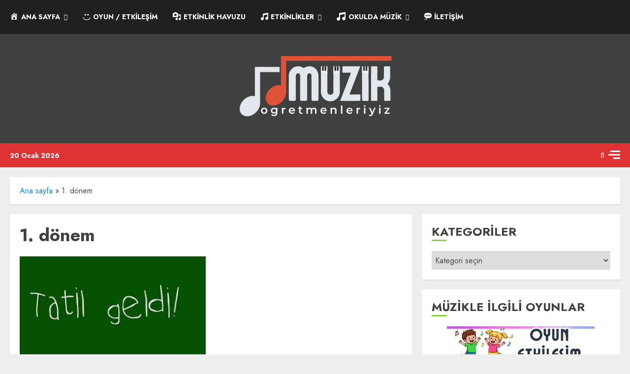

--- FILE ---
content_type: text/html; charset=UTF-8
request_url: https://www.muzikogretmenleriyiz.biz/etiket/1-donem/
body_size: 21805
content:
<!doctype html><html lang="tr"><head><script data-no-optimize="1">var litespeed_docref=sessionStorage.getItem("litespeed_docref");litespeed_docref&&(Object.defineProperty(document,"referrer",{get:function(){return litespeed_docref}}),sessionStorage.removeItem("litespeed_docref"));</script> <meta charset="UTF-8"><meta name="viewport" content="width=device-width, initial-scale=1"><link rel="profile" href="http://gmpg.org/xfn/11"><meta name='robots' content='index, follow, max-image-preview:large, max-snippet:-1, max-video-preview:-1' /><link rel='preload' href='https://fonts.googleapis.com/css?family=Jost:400,700|Noto+Serif:400,700&#038;subset=latin&#038;display=swap' as='style' onload="this.onload=null;this.rel='stylesheet'" type='text/css' media='all' crossorigin='anonymous'><title>1. dönem arşivleri | Müzik Öğretmenleriyiz</title><meta name="description" content="Müzik Öğretmenleriyiz %" /><link rel="canonical" href="https://www.muzikogretmenleriyiz.biz/etiket/1-donem/" /><meta property="og:locale" content="tr_TR" /><meta property="og:type" content="article" /><meta property="og:title" content="1. dönem arşivleri | Müzik Öğretmenleriyiz" /><meta property="og:description" content="Müzik Öğretmenleriyiz %" /><meta property="og:url" content="https://www.muzikogretmenleriyiz.biz/etiket/1-donem/" /><meta property="og:site_name" content="Müzik Öğretmenleriyiz" /><meta property="og:image" content="https://www.muzikogretmenleriyiz.biz/wp-content/uploads/2023/11/postresim2.png" /><meta property="og:image:width" content="1200" /><meta property="og:image:height" content="675" /><meta property="og:image:type" content="image/png" /><meta name="twitter:card" content="summary_large_image" /><meta name="twitter:site" content="@merpola" /> <script type="application/ld+json" class="yoast-schema-graph">{"@context":"https://schema.org","@graph":[{"@type":"CollectionPage","@id":"https://www.muzikogretmenleriyiz.biz/etiket/1-donem/","url":"https://www.muzikogretmenleriyiz.biz/etiket/1-donem/","name":"1. dönem arşivleri | Müzik Öğretmenleriyiz","isPartOf":{"@id":"https://www.muzikogretmenleriyiz.biz/#website"},"primaryImageOfPage":{"@id":"https://www.muzikogretmenleriyiz.biz/etiket/1-donem/#primaryimage"},"image":{"@id":"https://www.muzikogretmenleriyiz.biz/etiket/1-donem/#primaryimage"},"thumbnailUrl":"https://www.muzikogretmenleriyiz.biz/wp-content/uploads/2014/01/somestr_tatili_1.jpg","description":"Müzik Öğretmenleriyiz %","breadcrumb":{"@id":"https://www.muzikogretmenleriyiz.biz/etiket/1-donem/#breadcrumb"},"inLanguage":"tr"},{"@type":"ImageObject","inLanguage":"tr","@id":"https://www.muzikogretmenleriyiz.biz/etiket/1-donem/#primaryimage","url":"https://www.muzikogretmenleriyiz.biz/wp-content/uploads/2014/01/somestr_tatili_1.jpg","contentUrl":"https://www.muzikogretmenleriyiz.biz/wp-content/uploads/2014/01/somestr_tatili_1.jpg","width":400,"height":228,"caption":"İlk ve Ortaokullarda Dönem Sonu İşlemleri"},{"@type":"BreadcrumbList","@id":"https://www.muzikogretmenleriyiz.biz/etiket/1-donem/#breadcrumb","itemListElement":[{"@type":"ListItem","position":1,"name":"Ana sayfa","item":"https://www.muzikogretmenleriyiz.biz/"},{"@type":"ListItem","position":2,"name":"1. dönem"}]},{"@type":"WebSite","@id":"https://www.muzikogretmenleriyiz.biz/#website","url":"https://www.muzikogretmenleriyiz.biz/","name":"Müzik Öğretmenleriyiz","description":"Müzik öğretmenleri için güncel ders planları, nota arşivleri, interaktif oyunlar ve tüm eğitim materyalleri.","publisher":{"@id":"https://www.muzikogretmenleriyiz.biz/#/schema/person/08fbf98f9c9c675891bc9a50960125cc"},"potentialAction":[{"@type":"SearchAction","target":{"@type":"EntryPoint","urlTemplate":"https://www.muzikogretmenleriyiz.biz/?s={search_term_string}"},"query-input":{"@type":"PropertyValueSpecification","valueRequired":true,"valueName":"search_term_string"}}],"inLanguage":"tr"},{"@type":["Person","Organization"],"@id":"https://www.muzikogretmenleriyiz.biz/#/schema/person/08fbf98f9c9c675891bc9a50960125cc","name":"Ömer Polat","image":{"@type":"ImageObject","inLanguage":"tr","@id":"https://www.muzikogretmenleriyiz.biz/#/schema/person/image/","url":"https://www.muzikogretmenleriyiz.biz/wp-content/uploads/2020/10/omerpolat.jpg","contentUrl":"https://www.muzikogretmenleriyiz.biz/wp-content/uploads/2020/10/omerpolat.jpg","width":600,"height":600,"caption":"Ömer Polat"},"logo":{"@id":"https://www.muzikogretmenleriyiz.biz/#/schema/person/image/"},"description":"Müzik Öğretmeni","sameAs":["https://www.muzikogretmenleriyiz.biz","https://www.facebook.com/polatonik","https://www.instagram.com/omarpolat","https://www.linkedin.com/in/ömer-polat-0a36777a/","https://www.youtube.com/@OmerPolaT"]}]}</script> <link rel='dns-prefetch' href='//www.google-analytics.com' /><link rel='dns-prefetch' href='//www.googletagmanager.com' /><link rel='dns-prefetch' href='//connect.facebook.net' /><link rel='dns-prefetch' href='//www.youtube.com' /><link rel='preconnect' href='https://fonts.googleapis.com' /><link rel='preconnect' href='https://fonts.gstatic.com' /><link rel="alternate" type="application/rss+xml" title="Müzik Öğretmenleriyiz &raquo; akışı" href="https://www.muzikogretmenleriyiz.biz/feed/" /><style id='wp-img-auto-sizes-contain-inline-css' type='text/css'>img:is([sizes=auto i],[sizes^="auto," i]){contain-intrinsic-size:3000px 1500px}
/*# sourceURL=wp-img-auto-sizes-contain-inline-css */</style><link data-optimized="1" rel='stylesheet' id='dashicons-css' href='https://www.muzikogretmenleriyiz.biz/wp-content/litespeed/css/5a857b46e511defabb2caea61ddc3506.css?ver=c3506' type='text/css' media='all' /><link data-optimized="1" rel='stylesheet' id='post-views-counter-frontend-css' href='https://www.muzikogretmenleriyiz.biz/wp-content/litespeed/css/2aeee7cd9351b4a662375ea893d2ff0c.css?ver=2ff0c' type='text/css' media='all' /><link data-optimized="1" rel='stylesheet' id='menu-icons-extra-css' href='https://www.muzikogretmenleriyiz.biz/wp-content/litespeed/css/645f2f9676327d0343a6555dc171eb98.css?ver=1eb98' type='text/css' media='all' /><link data-optimized="1" rel='stylesheet' id='wp-block-library-css' href='https://www.muzikogretmenleriyiz.biz/wp-content/litespeed/css/9c70b1b0343fe7899239f4c4c304accd.css?ver=4accd' type='text/css' media='all' /><style id='global-styles-inline-css' type='text/css'>:root{--wp--preset--aspect-ratio--square: 1;--wp--preset--aspect-ratio--4-3: 4/3;--wp--preset--aspect-ratio--3-4: 3/4;--wp--preset--aspect-ratio--3-2: 3/2;--wp--preset--aspect-ratio--2-3: 2/3;--wp--preset--aspect-ratio--16-9: 16/9;--wp--preset--aspect-ratio--9-16: 9/16;--wp--preset--color--black: #000000;--wp--preset--color--cyan-bluish-gray: #abb8c3;--wp--preset--color--white: #ffffff;--wp--preset--color--pale-pink: #f78da7;--wp--preset--color--vivid-red: #cf2e2e;--wp--preset--color--luminous-vivid-orange: #ff6900;--wp--preset--color--luminous-vivid-amber: #fcb900;--wp--preset--color--light-green-cyan: #7bdcb5;--wp--preset--color--vivid-green-cyan: #00d084;--wp--preset--color--pale-cyan-blue: #8ed1fc;--wp--preset--color--vivid-cyan-blue: #0693e3;--wp--preset--color--vivid-purple: #9b51e0;--wp--preset--gradient--vivid-cyan-blue-to-vivid-purple: linear-gradient(135deg,rgb(6,147,227) 0%,rgb(155,81,224) 100%);--wp--preset--gradient--light-green-cyan-to-vivid-green-cyan: linear-gradient(135deg,rgb(122,220,180) 0%,rgb(0,208,130) 100%);--wp--preset--gradient--luminous-vivid-amber-to-luminous-vivid-orange: linear-gradient(135deg,rgb(252,185,0) 0%,rgb(255,105,0) 100%);--wp--preset--gradient--luminous-vivid-orange-to-vivid-red: linear-gradient(135deg,rgb(255,105,0) 0%,rgb(207,46,46) 100%);--wp--preset--gradient--very-light-gray-to-cyan-bluish-gray: linear-gradient(135deg,rgb(238,238,238) 0%,rgb(169,184,195) 100%);--wp--preset--gradient--cool-to-warm-spectrum: linear-gradient(135deg,rgb(74,234,220) 0%,rgb(151,120,209) 20%,rgb(207,42,186) 40%,rgb(238,44,130) 60%,rgb(251,105,98) 80%,rgb(254,248,76) 100%);--wp--preset--gradient--blush-light-purple: linear-gradient(135deg,rgb(255,206,236) 0%,rgb(152,150,240) 100%);--wp--preset--gradient--blush-bordeaux: linear-gradient(135deg,rgb(254,205,165) 0%,rgb(254,45,45) 50%,rgb(107,0,62) 100%);--wp--preset--gradient--luminous-dusk: linear-gradient(135deg,rgb(255,203,112) 0%,rgb(199,81,192) 50%,rgb(65,88,208) 100%);--wp--preset--gradient--pale-ocean: linear-gradient(135deg,rgb(255,245,203) 0%,rgb(182,227,212) 50%,rgb(51,167,181) 100%);--wp--preset--gradient--electric-grass: linear-gradient(135deg,rgb(202,248,128) 0%,rgb(113,206,126) 100%);--wp--preset--gradient--midnight: linear-gradient(135deg,rgb(2,3,129) 0%,rgb(40,116,252) 100%);--wp--preset--font-size--small: 13px;--wp--preset--font-size--medium: 20px;--wp--preset--font-size--large: 36px;--wp--preset--font-size--x-large: 42px;--wp--preset--spacing--20: 0.44rem;--wp--preset--spacing--30: 0.67rem;--wp--preset--spacing--40: 1rem;--wp--preset--spacing--50: 1.5rem;--wp--preset--spacing--60: 2.25rem;--wp--preset--spacing--70: 3.38rem;--wp--preset--spacing--80: 5.06rem;--wp--preset--shadow--natural: 6px 6px 9px rgba(0, 0, 0, 0.2);--wp--preset--shadow--deep: 12px 12px 50px rgba(0, 0, 0, 0.4);--wp--preset--shadow--sharp: 6px 6px 0px rgba(0, 0, 0, 0.2);--wp--preset--shadow--outlined: 6px 6px 0px -3px rgb(255, 255, 255), 6px 6px rgb(0, 0, 0);--wp--preset--shadow--crisp: 6px 6px 0px rgb(0, 0, 0);}:root { --wp--style--global--content-size: 700px;--wp--style--global--wide-size: 1240px; }:where(body) { margin: 0; }.wp-site-blocks > .alignleft { float: left; margin-right: 2em; }.wp-site-blocks > .alignright { float: right; margin-left: 2em; }.wp-site-blocks > .aligncenter { justify-content: center; margin-left: auto; margin-right: auto; }:where(.wp-site-blocks) > * { margin-block-start: 24px; margin-block-end: 0; }:where(.wp-site-blocks) > :first-child { margin-block-start: 0; }:where(.wp-site-blocks) > :last-child { margin-block-end: 0; }:root { --wp--style--block-gap: 24px; }:root :where(.is-layout-flow) > :first-child{margin-block-start: 0;}:root :where(.is-layout-flow) > :last-child{margin-block-end: 0;}:root :where(.is-layout-flow) > *{margin-block-start: 24px;margin-block-end: 0;}:root :where(.is-layout-constrained) > :first-child{margin-block-start: 0;}:root :where(.is-layout-constrained) > :last-child{margin-block-end: 0;}:root :where(.is-layout-constrained) > *{margin-block-start: 24px;margin-block-end: 0;}:root :where(.is-layout-flex){gap: 24px;}:root :where(.is-layout-grid){gap: 24px;}.is-layout-flow > .alignleft{float: left;margin-inline-start: 0;margin-inline-end: 2em;}.is-layout-flow > .alignright{float: right;margin-inline-start: 2em;margin-inline-end: 0;}.is-layout-flow > .aligncenter{margin-left: auto !important;margin-right: auto !important;}.is-layout-constrained > .alignleft{float: left;margin-inline-start: 0;margin-inline-end: 2em;}.is-layout-constrained > .alignright{float: right;margin-inline-start: 2em;margin-inline-end: 0;}.is-layout-constrained > .aligncenter{margin-left: auto !important;margin-right: auto !important;}.is-layout-constrained > :where(:not(.alignleft):not(.alignright):not(.alignfull)){max-width: var(--wp--style--global--content-size);margin-left: auto !important;margin-right: auto !important;}.is-layout-constrained > .alignwide{max-width: var(--wp--style--global--wide-size);}body .is-layout-flex{display: flex;}.is-layout-flex{flex-wrap: wrap;align-items: center;}.is-layout-flex > :is(*, div){margin: 0;}body .is-layout-grid{display: grid;}.is-layout-grid > :is(*, div){margin: 0;}body{padding-top: 0px;padding-right: 0px;padding-bottom: 0px;padding-left: 0px;}a:where(:not(.wp-element-button)){text-decoration: none;}:root :where(.wp-element-button, .wp-block-button__link){background-color: #32373c;border-radius: 0;border-width: 0;color: #fff;font-family: inherit;font-size: inherit;font-style: inherit;font-weight: inherit;letter-spacing: inherit;line-height: inherit;padding-top: calc(0.667em + 2px);padding-right: calc(1.333em + 2px);padding-bottom: calc(0.667em + 2px);padding-left: calc(1.333em + 2px);text-decoration: none;text-transform: inherit;}.has-black-color{color: var(--wp--preset--color--black) !important;}.has-cyan-bluish-gray-color{color: var(--wp--preset--color--cyan-bluish-gray) !important;}.has-white-color{color: var(--wp--preset--color--white) !important;}.has-pale-pink-color{color: var(--wp--preset--color--pale-pink) !important;}.has-vivid-red-color{color: var(--wp--preset--color--vivid-red) !important;}.has-luminous-vivid-orange-color{color: var(--wp--preset--color--luminous-vivid-orange) !important;}.has-luminous-vivid-amber-color{color: var(--wp--preset--color--luminous-vivid-amber) !important;}.has-light-green-cyan-color{color: var(--wp--preset--color--light-green-cyan) !important;}.has-vivid-green-cyan-color{color: var(--wp--preset--color--vivid-green-cyan) !important;}.has-pale-cyan-blue-color{color: var(--wp--preset--color--pale-cyan-blue) !important;}.has-vivid-cyan-blue-color{color: var(--wp--preset--color--vivid-cyan-blue) !important;}.has-vivid-purple-color{color: var(--wp--preset--color--vivid-purple) !important;}.has-black-background-color{background-color: var(--wp--preset--color--black) !important;}.has-cyan-bluish-gray-background-color{background-color: var(--wp--preset--color--cyan-bluish-gray) !important;}.has-white-background-color{background-color: var(--wp--preset--color--white) !important;}.has-pale-pink-background-color{background-color: var(--wp--preset--color--pale-pink) !important;}.has-vivid-red-background-color{background-color: var(--wp--preset--color--vivid-red) !important;}.has-luminous-vivid-orange-background-color{background-color: var(--wp--preset--color--luminous-vivid-orange) !important;}.has-luminous-vivid-amber-background-color{background-color: var(--wp--preset--color--luminous-vivid-amber) !important;}.has-light-green-cyan-background-color{background-color: var(--wp--preset--color--light-green-cyan) !important;}.has-vivid-green-cyan-background-color{background-color: var(--wp--preset--color--vivid-green-cyan) !important;}.has-pale-cyan-blue-background-color{background-color: var(--wp--preset--color--pale-cyan-blue) !important;}.has-vivid-cyan-blue-background-color{background-color: var(--wp--preset--color--vivid-cyan-blue) !important;}.has-vivid-purple-background-color{background-color: var(--wp--preset--color--vivid-purple) !important;}.has-black-border-color{border-color: var(--wp--preset--color--black) !important;}.has-cyan-bluish-gray-border-color{border-color: var(--wp--preset--color--cyan-bluish-gray) !important;}.has-white-border-color{border-color: var(--wp--preset--color--white) !important;}.has-pale-pink-border-color{border-color: var(--wp--preset--color--pale-pink) !important;}.has-vivid-red-border-color{border-color: var(--wp--preset--color--vivid-red) !important;}.has-luminous-vivid-orange-border-color{border-color: var(--wp--preset--color--luminous-vivid-orange) !important;}.has-luminous-vivid-amber-border-color{border-color: var(--wp--preset--color--luminous-vivid-amber) !important;}.has-light-green-cyan-border-color{border-color: var(--wp--preset--color--light-green-cyan) !important;}.has-vivid-green-cyan-border-color{border-color: var(--wp--preset--color--vivid-green-cyan) !important;}.has-pale-cyan-blue-border-color{border-color: var(--wp--preset--color--pale-cyan-blue) !important;}.has-vivid-cyan-blue-border-color{border-color: var(--wp--preset--color--vivid-cyan-blue) !important;}.has-vivid-purple-border-color{border-color: var(--wp--preset--color--vivid-purple) !important;}.has-vivid-cyan-blue-to-vivid-purple-gradient-background{background: var(--wp--preset--gradient--vivid-cyan-blue-to-vivid-purple) !important;}.has-light-green-cyan-to-vivid-green-cyan-gradient-background{background: var(--wp--preset--gradient--light-green-cyan-to-vivid-green-cyan) !important;}.has-luminous-vivid-amber-to-luminous-vivid-orange-gradient-background{background: var(--wp--preset--gradient--luminous-vivid-amber-to-luminous-vivid-orange) !important;}.has-luminous-vivid-orange-to-vivid-red-gradient-background{background: var(--wp--preset--gradient--luminous-vivid-orange-to-vivid-red) !important;}.has-very-light-gray-to-cyan-bluish-gray-gradient-background{background: var(--wp--preset--gradient--very-light-gray-to-cyan-bluish-gray) !important;}.has-cool-to-warm-spectrum-gradient-background{background: var(--wp--preset--gradient--cool-to-warm-spectrum) !important;}.has-blush-light-purple-gradient-background{background: var(--wp--preset--gradient--blush-light-purple) !important;}.has-blush-bordeaux-gradient-background{background: var(--wp--preset--gradient--blush-bordeaux) !important;}.has-luminous-dusk-gradient-background{background: var(--wp--preset--gradient--luminous-dusk) !important;}.has-pale-ocean-gradient-background{background: var(--wp--preset--gradient--pale-ocean) !important;}.has-electric-grass-gradient-background{background: var(--wp--preset--gradient--electric-grass) !important;}.has-midnight-gradient-background{background: var(--wp--preset--gradient--midnight) !important;}.has-small-font-size{font-size: var(--wp--preset--font-size--small) !important;}.has-medium-font-size{font-size: var(--wp--preset--font-size--medium) !important;}.has-large-font-size{font-size: var(--wp--preset--font-size--large) !important;}.has-x-large-font-size{font-size: var(--wp--preset--font-size--x-large) !important;}
/*# sourceURL=global-styles-inline-css */</style><link data-optimized="1" rel='stylesheet' id='anthemes_shortcode_styles-css' href='https://www.muzikogretmenleriyiz.biz/wp-content/litespeed/css/6c64d9e109f100061bfd92c0a794c365.css?ver=4c365' type='text/css' media='all' /><link data-optimized="1" rel='stylesheet' id='chromenews-google-fonts-css' href='https://www.muzikogretmenleriyiz.biz/wp-content/litespeed/css/3ad6bba8b1aa05a9f6ab3f096e1d1262.css?ver=d1262' type='text/css' media='all' /><link data-optimized="1" rel='stylesheet' id='chromenews-icons-css' href='https://www.muzikogretmenleriyiz.biz/wp-content/litespeed/css/e74871d0b01dd2b7ce1cadbaff94109b.css?ver=4109b' type='text/css' media='all' /><link data-optimized="1" rel='stylesheet' id='chromenews-style-css' href='https://www.muzikogretmenleriyiz.biz/wp-content/litespeed/css/ac5fde15b6974014e5b8da38d0bdd16c.css?ver=dd16c' type='text/css' media='all' /><style id='chromenews-style-inline-css' type='text/css'>body.aft-dark-mode #loader::before{border-color:#000000;} body.aft-dark-mode #sidr,body.aft-dark-mode,body.aft-dark-mode.custom-background,body.aft-dark-mode #af-preloader{background-color:#000000;} body.aft-light-mode #loader::before{border-color:#eeeeee ;} body.aft-light-mode #sidr,body.aft-light-mode #af-preloader,body.aft-light-mode{background-color:#eeeeee ;} #loader,.wp-block-search .wp-block-search__button,.woocommerce-account .entry-content .woocommerce-MyAccount-navigation ul li.is-active,.woocommerce #respond input#submit.disabled,.woocommerce #respond input#submit:disabled,.woocommerce #respond input#submit:disabled[disabled],.woocommerce a.button.disabled,.woocommerce a.button:disabled,.woocommerce a.button:disabled[disabled],.woocommerce button.button.disabled,.woocommerce button.button:disabled,.woocommerce button.button:disabled[disabled],.woocommerce input.button.disabled,.woocommerce input.button:disabled,.woocommerce input.button:disabled[disabled],.woocommerce #respond input#submit,.woocommerce a.button,.woocommerce button.button,.woocommerce input.button,.woocommerce #respond input#submit.alt,.woocommerce a.button.alt,.woocommerce button.button.alt,.woocommerce input.button.alt,.woocommerce #respond input#submit:hover,.woocommerce a.button:hover,.woocommerce button.button:hover,.woocommerce input.button:hover,.woocommerce #respond input#submit.alt:hover,.woocommerce a.button.alt:hover,.woocommerce button.button.alt:hover,.woocommerce input.button.alt:hover,.widget-title-border-top .wp_post_author_widget .widget-title::before,.widget-title-border-bottom .wp_post_author_widget .widget-title::before,.widget-title-border-top .heading-line::before,.widget-title-border-bottom .heading-line::before,.widget-title-border-top .sub-heading-line::before,.widget-title-border-bottom .sub-heading-line::before,.widget-title-background-side .wp-block-group .wp-block-search__label,.widget-title-background-side .wp-block-group .wp-block-heading,.widget-title-background-side .widget_block .wp-block-search__label,.widget-title-background-side .widget_block .wp-block-heading,.widget-title-background-side .wp_post_author_widget .widget-title,.widget-title-background-side .widget-title .heading-line,.widget-title-background-side .wp-block-search__label::before,.widget-title-background-side .heading-line-before,.widget-title-background-side .sub-heading-line,.widget-title-background-side .wp-block-group .wp-block-heading::before,.widget-title-background-side .widget_block .wp-block-heading::before,body.aft-dark-mode .is-style-fill a.wp-block-button__link:not(.has-background),body.aft-light-mode .is-style-fill a.wp-block-button__link:not(.has-background),body.aft-light-mode .aft-main-banner-section.aft-banner-background-secondary,body.aft-dark-mode .aft-main-banner-section.aft-banner-background-secondary,.aft-dark-mode span.heading-line-after,.aft-dark-mode span.heading-line-before,body.widget-title-border-bottom .header-after1 .heading-line-before,body.widget-title-border-bottom .widget-title .heading-line-before,body .af-cat-widget-carousel a.chromenews-categories.category-color-1,a.sidr-class-sidr-button-close,.aft-posts-tabs-panel .nav-tabs>li>a.active,body.aft-dark-mode .entry-content > [class*="wp-block-"] .wp-block-button:not(.is-style-outline) a.wp-block-button__link,body.aft-light-mode .entry-content > [class*="wp-block-"] .wp-block-button:not(.is-style-outline) a.wp-block-button__link,body.aft-dark-mode .entry-content > [class*="wp-block-"] .wp-block-button:not(.is-style-outline) a.wp-block-button__link:hover,body.aft-light-mode .entry-content > [class*="wp-block-"] .wp-block-button:not(.is-style-outline) a.wp-block-button__link:hover,.widget-title-border-bottom .sub-heading-line::before,.widget-title-border-bottom .wp-post-author-wrap .header-after::before,.widget-title-border-side .wp_post_author_widget .widget-title::before,.widget-title-border-side .heading-line::before,.widget-title-border-side .sub-heading-line::before,.single-post .entry-content-title-featured-wrap .af-post-format i,.single-post article.post .af-post-format i,.aft-archive-wrapper .no-post-image:not(.grid-design-texts-over-image) .af-post-format i,span.heading-line::before,.wp-post-author-wrap .header-after::before,body.aft-dark-mode input[type="button"],body.aft-dark-mode input[type="reset"],body.aft-dark-mode input[type="submit"],body.aft-dark-mode .inner-suscribe input[type=submit],.af-youtube-slider .af-video-wrap .af-bg-play i,.af-youtube-video-list .entry-header-yt-video-wrapper .af-yt-video-play i,body .btn-style1 a:visited,body .btn-style1 a,body .chromenews-pagination .nav-links .page-numbers.current,body #scroll-up,body article.sticky .read-single:before,.read-img .trending-no,body .trending-posts-vertical .trending-no{background-color:#81d742;} body .aft-see-more a{background-image:linear-gradient(120deg,#81d742 ,#81d742);} .comment-content > p a,.comment-body .reply a:hover,.entry-content .wp-block-table td a,.entry-content h1 a,.entry-content h2 a,.entry-content h3 a,.entry-content h4 a,.entry-content h5 a,.entry-content h6 a,.chromenews_youtube_video_widget .af-youtube-slider-thumbnail .slick-slide.slick-current::before,.post-description a:not(.aft-readmore),.chromenews-widget.widget_text a,.chromenews-widget .textwidget a,body .aft-see-more a,mark,body.aft-light-mode .aft-readmore-wrapper a.aft-readmore:hover,body.aft-dark-mode .aft-readmore-wrapper a.aft-readmore:hover,body.aft-dark-mode .grid-design-texts-over-image .aft-readmore-wrapper a.aft-readmore:hover,body.aft-light-mode .grid-design-texts-over-image .aft-readmore-wrapper a.aft-readmore:hover,body.single .entry-header .aft-post-excerpt-and-meta .post-excerpt,body.aft-light-mode.single span.tags-links a:hover,body.aft-dark-mode.single span.tags-links a:hover,.chromenews-pagination .nav-links .page-numbers.current,.aft-light-mode p.awpa-more-posts a:hover,p.awpa-more-posts a:hover,.wp-post-author-meta .wp-post-author-meta-more-posts a.awpa-more-posts:hover{border-color:#81d742;} body.aft-dark-mode main .entry-content ul.wc-block-grid__products > li a:hover .wc-block-grid__product-title,body.aft-light-mode main .entry-content ul.wc-block-grid__products > li a:hover .wc-block-grid__product-title,body .entry-content > [class*="wp-block-"] a:not(.has-text-color),body .entry-content > [class*="wp-block-"] li,body .entry-content > ul a,body .entry-content > ol a,body .entry-content > p a ,.post-excerpt a,body.aft-dark-mode #secondary .chromenews-widget ul[class*="wp-block-"] a:hover,body.aft-light-mode #secondary .chromenews-widget ul[class*="wp-block-"] a:hover,body.aft-dark-mode #secondary .chromenews-widget ol[class*="wp-block-"] a:hover,body.aft-light-mode #secondary .chromenews-widget ol[class*="wp-block-"] a:hover,.comment-form a:hover,body.aft-light-mode .af-breadcrumbs a:hover,body.aft-dark-mode .af-breadcrumbs a:hover,body.aft-light-mode ul.trail-items li a:hover,body.aft-dark-mode ul.trail-items li a:hover,.aft-dark-mode ul.cat-links > li a,.aft-light-mode ul.cat-links > li a,.aft-dark-mode .widget ul.cat-links > li a,.aft-light-mode .widget ul.cat-links > li a,.read-title h3 a:hover,.read-title h2 a:hover,#scroll-up::after{border-bottom-color:#81d742;} .hover-title-secondary-color.aft-dark-mode .aft-main-banner-section.aft-banner-background-custom:not(.data-bg) .read-single:not(.grid-design-texts-over-image) .read-title h3 a:hover,.hover-title-secondary-color.aft-light-mode .aft-main-banner-section.aft-banner-background-custom:not(.data-bg) .read-single:not(.grid-design-texts-over-image) .read-title h3 a:hover,.hover-title-secondary-color.aft-dark-mode .aft-main-banner-section.aft-banner-background-alternative:not(.data-bg) .read-single:not(.grid-design-texts-over-image) .read-title h3 a:hover,.hover-title-secondary-color.aft-light-mode .aft-main-banner-section.aft-banner-background-alternative:not(.data-bg) .read-single:not(.grid-design-texts-over-image) .read-title h3 a:hover,.hover-title-secondary-color.aft-dark-mode .aft-main-banner-section.aft-banner-background-default:not(.data-bg) .read-single:not(.grid-design-texts-over-image) .read-title h3 a:hover,.hover-title-secondary-color.aft-light-mode .aft-main-banner-section.aft-banner-background-default:not(.data-bg) .read-single:not(.grid-design-texts-over-image) .read-title h3 a:hover,.hover-title-secondary-color.aft-dark-mode #secondary .chromenews-widget ul[class*="wp-block-"] a:hover,.hover-title-secondary-color.aft-light-mode #secondary .chromenews-widget ul[class*="wp-block-"] a:hover,.hover-title-secondary-color.aft-dark-mode #secondary .chromenews-widget ol[class*="wp-block-"] a:hover,.hover-title-secondary-color.aft-light-mode #secondary .chromenews-widget ol[class*="wp-block-"] a:hover,.hover-title-secondary-color.aft-dark-mode .read-single:not(.grid-design-texts-over-image) .read-title h2 a:hover,.hover-title-secondary-color.aft-dark-mode .read-single:not(.grid-design-texts-over-image) .read-title h3 a:hover,.hover-title-secondary-color .read-title h3 a:hover,.hover-title-secondary-color .read-title h2 a:hover,.hover-title-secondary-color .nav-links a:hover .post-title,.hover-title-secondary-color.aft-dark-mode .banner-exclusive-posts-wrapper a:hover .exclusive-post-title,.hover-title-secondary-color.aft-light-mode .banner-exclusive-posts-wrapper a:hover .exclusive-post-title,.hover-title-secondary-color.aft-light-mode .aft-main-banner-section.aft-banner-background-default:not(.data-bg) .banner-exclusive-posts-wrapper a:hover .exclusive-post-title,.hover-title-secondary-color.aft-light-mode .aft-main-banner-section.aft-banner-background-alternative:not(.data-bg) .banner-exclusive-posts-wrapper a:hover .exclusive-post-title,.hover-title-secondary-color.aft-light-mode .aft-main-banner-section.aft-banner-background-custom:not(.data-bg) .banner-exclusive-posts-wrapper a:hover .exclusive-post-title,.hover-title-secondary-color.aft-dark-mode .aft-main-banner-section.aft-banner-background-default:not(.data-bg) .banner-exclusive-posts-wrapper a:hover .exclusive-post-title,.hover-title-secondary-color.aft-dark-mode .aft-main-banner-section.aft-banner-background-alternative:not(.data-bg) .banner-exclusive-posts-wrapper a:hover .exclusive-post-title,.hover-title-secondary-color.aft-dark-mode .aft-main-banner-section.aft-banner-background-custom:not(.data-bg) .banner-exclusive-posts-wrapper a:hover .exclusive-post-title,.hover-title-secondary-color.aft-light-mode .widget ul:not([class]) > li a:hover,.hover-title-secondary-color.aft-light-mode .widget ol:not([class]) > li a:hover,.hover-title-secondary-color.aft-dark-mode .widget ul:not([class]) > li a:hover,.hover-title-secondary-color.aft-dark-mode .widget ol:not([class]) > li a:hover,.hover-title-secondary-color.aft-light-mode .read-single:not(.grid-design-texts-over-image) .read-title h2 a:hover,.hover-title-secondary-color.aft-light-mode .read-single:not(.grid-design-texts-over-image) .read-title h3 a:hover,.page-links a.post-page-numbers,body.aft-dark-mode .entry-content > [class*="wp-block-"] a.wp-block-file__button:not(.has-text-color),body.aft-light-mode .entry-content > [class*="wp-block-"] a.wp-block-file__button:not(.has-text-color),body.wp-post-author-meta .awpa-display-name a:hover,.widget_text a,body footer.site-footer .wp-post-author-meta .wp-post-author-meta-more-posts a:hover,body footer.site-footer .wp_post_author_widget .awpa-display-name a:hover,body .site-footer .secondary-footer a:hover,body.aft-light-mode p.awpa-website a:hover ,body.aft-dark-mode p.awpa-website a:hover{color:#81d742;} .woocommerce div.product form.cart .reset_variations,.wp-calendar-nav a,body.aft-light-mode main ul > li a:hover,body.aft-light-mode main ol > li a:hover,body.aft-dark-mode main ul > li a:hover,body.aft-dark-mode main ol > li a:hover,body.aft-light-mode .aft-main-banner-section .aft-popular-taxonomies-lists ul li a:hover,body.aft-dark-mode .aft-main-banner-section .aft-popular-taxonomies-lists ul li a:hover,.aft-dark-mode .read-details .entry-meta span.aft-view-count a:hover,.aft-light-mode .read-details .entry-meta span.aft-view-count a:hover,body.aft-dark-mode .entry-meta span.posts-author a:hover,body.aft-light-mode .entry-meta span.posts-author a:hover,body.aft-dark-mode .entry-meta span.posts-date a:hover,body.aft-light-mode .entry-meta span.posts-date a:hover,body.aft-dark-mode .entry-meta span.aft-comment-count a:hover,body.aft-light-mode .entry-meta span.aft-comment-count a:hover,.comment-metadata a:hover,.fn a:hover,body.aft-light-mode .chromenews-pagination .nav-links a.page-numbers:hover,body.aft-dark-mode .chromenews-pagination .nav-links a.page-numbers:hover,body.aft-light-mode .entry-content p.wp-block-tag-cloud a.tag-cloud-link:hover,body.aft-dark-mode .entry-content p.wp-block-tag-cloud a.tag-cloud-link:hover,body footer.site-footer .wp-block-tag-cloud a:hover,body footer.site-footer .tagcloud a:hover,body.aft-light-mode .wp-block-tag-cloud a:hover,body.aft-light-mode .tagcloud a:hover,body.aft-dark-mode .wp-block-tag-cloud a:hover,body.aft-dark-mode .tagcloud a:hover,.aft-dark-mode .wp-post-author-meta .wp-post-author-meta-more-posts a:hover,body footer.site-footer .wp-post-author-meta .wp-post-author-meta-more-posts a:hover{border-color:#81d742;} .widget-title-border-top .wp-block-group .wp-block-search__label::before,.widget-title-border-top .wp-block-group .wp-block-heading::before,.widget-title-border-top .widget_block .wp-block-search__label::before,.widget-title-border-top .widget_block .wp-block-heading::before,.widget-title-border-bottom .wp-block-group .wp-block-search__label::before,.widget-title-border-bottom .wp-block-group .wp-block-heading::before,.widget-title-border-bottom .widget_block .wp-block-search__label::before,.widget-title-border-bottom .widget_block .wp-block-heading::before,.widget-title-border-side .wp-block-group .wp-block-search__label::before,.widget-title-border-side .wp-block-group .wp-block-heading::before,.widget-title-border-side .widget_block .wp-block-search__label::before,.widget-title-border-side .widget_block .wp-block-heading::before,.wp-block-group .wp-block-search__label::before,.wp-block-group .wp-block-heading::before,.widget_block .wp-block-search__label::before,.widget_block .wp-block-heading::before,body .aft-main-banner-section .aft-popular-taxonomies-lists strong::before,.entry-content form.mc4wp-form input[type=submit],.inner-suscribe input[type=submit],body.aft-light-mode .woocommerce-MyAccount-content a.button,body.aft-dark-mode .woocommerce-MyAccount-content a.button,body.aft-light-mode.woocommerce-account .addresses .title .edit,body.aft-dark-mode.woocommerce-account .addresses .title .edit,.fpsml-front-form.fpsml-template-1 .fpsml-field input[type="submit"],.fpsml-front-form.fpsml-template-2 .fpsml-field input[type="submit"],.fpsml-front-form.fpsml-template-3 .fpsml-field input[type="submit"],.fpsml-front-form.fpsml-template-4 .fpsml-field input[type="submit"],.fpsml-front-form.fpsml-template-5 .fpsml-field input[type="submit"],.fpsml-front-form.fpsml-template-1 .qq-upload-button,.fpsml-front-form.fpsml-template-2 .qq-upload-button,.fpsml-front-form.fpsml-template-3 .qq-upload-button,.fpsml-front-form.fpsml-template-4 .qq-upload-button,.fpsml-front-form.fpsml-template-5 .qq-upload-button,body.aft-dark-mode #wp-calendar tbody td#today,body.aft-light-mode #wp-calendar tbody td#today,body.aft-dark-mode .entry-content > [class*="wp-block-"] .wp-block-button:not(.is-style-outline) a.wp-block-button__link,body.aft-light-mode .entry-content > [class*="wp-block-"] .wp-block-button:not(.is-style-outline) a.wp-block-button__link,.widget-title-border-top .sub-heading-line::before,.widget-title-border-bottom .sub-heading-line::before,.widget-title-border-side .sub-heading-line::before,.btn-style1 a:visited,.btn-style1 a,button,input[type="button"],input[type="reset"],input[type="submit"],body.aft-light-mode.woocommerce nav.woocommerce-pagination ul li .page-numbers.current,body.aft-dark-mode.woocommerce nav.woocommerce-pagination ul li .page-numbers.current,.woocommerce-product-search button[type="submit"],.widget_mc4wp_form_widget input[type=submit],input.search-submit{background-color:#81d742;} body.aft-light-mode .aft-readmore-wrapper a.aft-readmore:hover,body.aft-dark-mode .aft-readmore-wrapper a.aft-readmore:hover,.main-navigation .menu-description,.woocommerce-product-search button[type="submit"],input.search-submit,body.single span.tags-links a:hover,.aft-light-mode .wp-post-author-meta .awpa-display-name a:hover,.aft-light-mode .banner-exclusive-posts-wrapper a .exclusive-post-title:hover,.aft-light-mode .widget ul.menu >li a:hover,.aft-light-mode .widget ul > li a:hover,.aft-light-mode .widget ol > li a:hover,.aft-light-mode .read-title h3 a:hover,.aft-dark-mode .banner-exclusive-posts-wrapper a .exclusive-post-title:hover,.aft-dark-mode .featured-category-item .read-img a:hover,.aft-dark-mode .widget ul.menu >li a:hover,.aft-dark-mode .widget ul > li a:hover,.aft-dark-mode .widget ol > li a:hover,.aft-dark-mode .read-title h3 a:hover,.aft-dark-mode .nav-links a:hover .post-title,body.aft-dark-mode .entry-content > [class*="wp-block-"] a:not(.has-text-color):hover,body.aft-dark-mode .entry-content > ol a:hover,body.aft-dark-mode .entry-content > ul a:hover,body.aft-dark-mode .entry-content > p a:hover,body.aft-dark-mode .entry-content .wp-block-tag-cloud a:hover,body.aft-dark-mode .entry-content .tagcloud a:hover,body.aft-light-mode .entry-content .wp-block-tag-cloud a:hover,body.aft-light-mode .entry-content .tagcloud a:hover,.aft-dark-mode .read-details .entry-meta span a:hover,.aft-light-mode .read-details .entry-meta span a:hover,body.aft-light-mode.woocommerce nav.woocommerce-pagination ul li .page-numbers.current,body.aft-dark-mode.woocommerce nav.woocommerce-pagination ul li .page-numbers.current,body.aft-light-mode.woocommerce nav.woocommerce-pagination ul li .page-numbers:hover,body.aft-dark-mode.woocommerce nav.woocommerce-pagination ul li .page-numbers:hover,body.aft-dark-mode .wp-post-author-meta .awpa-display-name a:hover,body .nav-links a .post-title:hover,body ul.trail-items li a:hover,body .post-edit-link:hover,body p.logged-in-as a,body #wp-calendar tbody td a,body .chromenews-customizer p:not([class]) > a,body .widget_block p:not([class]) > a,body .entry-content > [class*="wp-block-"] a:not(.wp-block-button__link):hover,body .entry-content > [class*="wp-block-"] a:not(.has-text-color),body .entry-content > ul a,body .entry-content > ul a:visited,body .entry-content > ol a,body .entry-content > ol a:visited,body .entry-content > p a,body .entry-content > p a:visited{border-color:#81d742;} body .aft-main-banner-section .aft-popular-taxonomies-lists strong::after{border-color:transparent transparent transparent #81d742;} body.rtl .aft-main-banner-section .aft-popular-taxonomies-lists strong::after{border-color:transparent #81d742 transparent transparent;} @media only screen and (min-width:993px){.main-navigation .menu-desktop > li.current-menu-item::after,.main-navigation .menu-desktop > ul > li.current-menu-item::after,.main-navigation .menu-desktop > li::after,.main-navigation .menu-desktop > ul > li::after{background-color:#81d742;} } body.aft-dark-mode .is-style-fill a.wp-block-button__link:not(.has-text-color),body.aft-light-mode .is-style-fill a.wp-block-button__link:not(.has-text-color),.woocommerce-account .entry-content .woocommerce-MyAccount-navigation ul li.is-active a,.wp-block-search .wp-block-search__button,.woocommerce #respond input#submit.disabled,.woocommerce #respond input#submit:disabled,.woocommerce #respond input#submit:disabled[disabled],.woocommerce a.button.disabled,.woocommerce a.button:disabled,.woocommerce a.button:disabled[disabled],.woocommerce button.button.disabled,.woocommerce button.button:disabled,.woocommerce button.button:disabled[disabled],.woocommerce input.button.disabled,.woocommerce input.button:disabled,.woocommerce input.button:disabled[disabled],.woocommerce #respond input#submit,.woocommerce a.button,body .entry-content > [class*="wp-block-"] .woocommerce a:not(.has-text-color).button,.woocommerce button.button,.woocommerce input.button,.woocommerce #respond input#submit.alt,.woocommerce a.button.alt,.woocommerce button.button.alt,.woocommerce input.button.alt,.woocommerce #respond input#submit:hover,.woocommerce a.button:hover,.woocommerce button.button:hover,.woocommerce input.button:hover,.woocommerce #respond input#submit.alt:hover,.woocommerce a.button.alt:hover,.woocommerce button.button.alt:hover,.woocommerce input.button.alt:hover,body.aft-light-mode .woocommerce-MyAccount-content a.button,body.aft-dark-mode .woocommerce-MyAccount-content a.button,body.aft-light-mode.woocommerce-account .addresses .title .edit,body.aft-dark-mode.woocommerce-account .addresses .title .edit,body .aft-main-banner-section .aft-popular-taxonomies-lists strong,body .aft-main-banner-section.aft-banner-background-secondary:not(.data-bg) .aft-popular-taxonomies-lists ul li a,body .aft-main-banner-section.aft-banner-background-secondary:not(.data-bg) .af-main-banner-thumb-posts .small-grid-style .grid-design-default .read-details .read-title h3 a,body .aft-main-banner-section.aft-banner-background-secondary:not(.data-bg) .widget-title .heading-line,body .aft-main-banner-section.aft-banner-background-secondary:not(.data-bg) .aft-posts-tabs-panel .nav-tabs>li>a,body .aft-main-banner-section.aft-banner-background-secondary:not(.data-bg) .aft-comment-view-share > span > a,body .aft-main-banner-section.aft-banner-background-secondary:not(.data-bg) .read-single:not(.grid-design-texts-over-image) .read-details .entry-meta span,body .aft-main-banner-section.aft-banner-background-secondary:not(.data-bg) .banner-exclusive-posts-wrapper a,body .aft-main-banner-section.aft-banner-background-secondary:not(.data-bg) .banner-exclusive-posts-wrapper a:visited,body .aft-main-banner-section.aft-banner-background-secondary:not(.data-bg) .featured-category-item .read-img a,body .aft-main-banner-section.aft-banner-background-secondary:not(.data-bg) .read-single:not(.grid-design-texts-over-image) .read-title h2 a,body .aft-main-banner-section.aft-banner-background-secondary:not(.data-bg) .read-single:not(.grid-design-texts-over-image) .read-title h3 a,body .aft-main-banner-section.aft-banner-background-secondary:not(.data-bg) .widget-title,body .aft-main-banner-section.aft-banner-background-secondary:not(.data-bg) .header-after1,body .aft-main-banner-section.aft-banner-background-secondary:not(.data-bg) .aft-yt-video-item-wrapper .slide-icon,body .aft-main-banner-section.aft-banner-background-secondary:not(.data-bg) .af-slick-navcontrols .slide-icon,#wp-calendar tbody td#today a,body.aft-light-mode .aft-see-more a:hover,body.aft-dark-mode .aft-see-more a:hover,body .chromenews-pagination .nav-links .page-numbers.current,body .aft-posts-tabs-panel .nav-tabs>li>a.active::before,body .aft-posts-tabs-panel .nav-tabs>li>a.active,.single-post .entry-content-title-featured-wrap .af-post-format i,.single-post article.post .af-post-format i,.aft-archive-wrapper .no-post-image:not(.grid-design-texts-over-image) .af-post-format i,body.aft-dark-mode .entry-content > [class*="wp-block-"] .wp-block-button:not(.is-style-outline) a.wp-block-button__link,body.aft-light-mode .entry-content > [class*="wp-block-"] .wp-block-button:not(.is-style-outline) a.wp-block-button__link,body.aft-dark-mode .entry-content > [class*="wp-block-"] .wp-block-button:not(.is-style-outline) a.wp-block-button__link:hover,body.aft-light-mode .entry-content > [class*="wp-block-"] .wp-block-button:not(.is-style-outline) a.wp-block-button__link:hover,body.aft-dark-mode .entry-content .wc-block-grid__product-add-to-cart.wp-block-button .wp-block-button__link:hover,body.aft-light-mode .entry-content .wc-block-grid__product-add-to-cart.wp-block-button .wp-block-button__link:hover,body.aft-dark-mode .entry-content .wc-block-grid__product-add-to-cart.wp-block-button .wp-block-button__link,body.aft-light-mode .entry-content .wc-block-grid__product-add-to-cart.wp-block-button .wp-block-button__link,body.aft-light-mode footer.site-footer .aft-posts-tabs-panel .nav-tabs>li>a.active,body.aft-dark-mode footer.site-footer .aft-posts-tabs-panel .nav-tabs>li>a.active,body.aft-light-mode .aft-main-banner-section.aft-banner-background-custom:not(.data-bg) .aft-posts-tabs-panel .nav-tabs>li>a.active,body.aft-dark-mode .aft-main-banner-section.aft-banner-background-alternative:not(.data-bg) .aft-posts-tabs-panel .nav-tabs>li>a.active,body.aft-light-mode .aft-main-banner-section.aft-banner-background-alternative:not(.data-bg) .aft-posts-tabs-panel .nav-tabs>li>a.active,body.aft-dark-mode .aft-main-banner-section.aft-banner-background-default:not(.data-bg) .aft-posts-tabs-panel .nav-tabs>li>a.active,body.aft-light-mode .aft-main-banner-section.aft-banner-background-default:not(.data-bg) .aft-posts-tabs-panel .nav-tabs>li>a.active,body.aft-dark-mode .aft-main-banner-section.aft-banner-background-alternative .aft-posts-tabs-panel .nav-tabs>li>a.active,body.aft-light-mode .aft-main-banner-section.aft-banner-background-alternative .aft-posts-tabs-panel .nav-tabs>li>a.active,body.aft-dark-mode .aft-main-banner-section.aft-banner-background-default .aft-posts-tabs-panel .nav-tabs>li>a.active,body.aft-light-mode .aft-main-banner-section.aft-banner-background-default .aft-posts-tabs-panel .nav-tabs>li>a.active,.fpsml-front-form.fpsml-template-1 .fpsml-field input[type="submit"],.fpsml-front-form.fpsml-template-2 .fpsml-field input[type="submit"],.fpsml-front-form.fpsml-template-3 .fpsml-field input[type="submit"],.fpsml-front-form.fpsml-template-4 .fpsml-field input[type="submit"],.fpsml-front-form.fpsml-template-5 .fpsml-field input[type="submit"],.fpsml-front-form.fpsml-template-1 .qq-upload-button,.fpsml-front-form.fpsml-template-2 .qq-upload-button,.fpsml-front-form.fpsml-template-3 .qq-upload-button,.fpsml-front-form.fpsml-template-4 .qq-upload-button,.fpsml-front-form.fpsml-template-5 .qq-upload-button,body.aft-dark-mode #wp-calendar tbody td#today,body.aft-light-mode #wp-calendar tbody td#today,body.aft-light-mode.widget-title-background-side .wp-block-group .wp-block-search__label,body.aft-light-mode.widget-title-background-side .wp-block-group .wp-block-heading,body.aft-light-mode.widget-title-background-side .widget_block .wp-block-search__label,body.aft-light-mode.widget-title-background-side .widget_block .wp-block-heading,body.aft-light-mode.widget-title-background-side .wp_post_author_widget .widget-title,body.aft-light-mode.widget-title-background-side .widget-title .heading-line,body.aft-light-mode.widget-title-background-side .aft-main-banner-section.aft-banner-background-custom:not(.data-bg) .widget-title .heading-line,body.aft-light-mode.widget-title-background-side .aft-main-banner-section.aft-banner-background-alternative:not(.data-bg) .widget-title .heading-line,body.aft-dark-mode.widget-title-background-side footer.site-footer .widget-title .heading-line,body.aft-light-mode.widget-title-background-side footer.site-footer .widget-title .heading-line,body.aft-dark-mode.widget-title-background-side .wp-block-group .wp-block-search__label,body.aft-dark-mode.widget-title-background-side .wp-block-group .wp-block-heading,body.aft-dark-mode.widget-title-background-side .widget_block .wp-block-search__label,body.aft-dark-mode.widget-title-background-side .widget_block .wp-block-heading,body.aft-dark-mode.widget-title-background-side .wp_post_author_widget .widget-title,body.aft-dark-mode.widget-title-background-side .widget-title .heading-line ,body.aft-dark-mode.widget-title-background-side .aft-main-banner-section.aft-banner-background-custom:not(.data-bg) .widget-title .heading-line,body.aft-dark-mode.widget-title-background-side .aft-main-banner-section.aft-banner-background-alternative:not(.data-bg) .widget-title .heading-line,.aft-light-mode.widget-title-background-side .aft-main-banner-section.aft-banner-background-default:not(.data-bg) .widget-title .heading-line,.aft-dark-mode.widget-title-background-side .aft-main-banner-section.aft-banner-background-default:not(.data-bg) .widget-title .heading-line,.af-youtube-slider .af-video-wrap .af-hide-iframe i,.af-youtube-slider .af-video-wrap .af-bg-play i,.af-youtube-video-list .entry-header-yt-video-wrapper .af-yt-video-play i,.woocommerce-product-search button[type="submit"],input.search-submit,body footer.site-footer .search-icon:visited,body footer.site-footer .search-icon:hover,body footer.site-footer .search-icon:focus,body footer.site-footer .search-icon:active,.wp-block-search__button svg.search-icon,.wp-block-search__button svg.search-icon:hover,body footer.site-footer .widget_mc4wp_form_widget input[type=submit],body footer.site-footer .woocommerce-product-search button[type="submit"],body.aft-light-mode.woocommerce nav.woocommerce-pagination ul li .page-numbers.current,body.aft-dark-mode.woocommerce nav.woocommerce-pagination ul li .page-numbers.current,body footer.site-footer input.search-submit,.widget_mc4wp_form_widget input[type=submit],body.aft-dark-mode button,body.aft-dark-mode input[type="button"],body.aft-dark-mode input[type="reset"],body.aft-dark-mode input[type="submit"],body.aft-light-mode button,body.aft-light-mode input[type="button"],body.aft-light-mode input[type="reset"],body.aft-light-mode input[type="submit"],.read-img .trending-no,body .trending-posts-vertical .trending-no,body.aft-dark-mode .btn-style1 a,body.aft-dark-mode #scroll-up{color:#000000;} body #scroll-up::before{content:"";border-bottom-color:#000000;} a.sidr-class-sidr-button-close::before,a.sidr-class-sidr-button-close::after{background-color:#000000;} body div#main-navigation-bar{background-color:#dd3333;} .site-description,.site-title{font-family:Jost ,sans-serif;} table,body p,.blockspare-posts-block-post-grid-excerpt-content,.archive-description,.woocommerce form label,.nav-previous h4,.nav-next h4,.exclusive-posts .marquee a,.widget ul.menu >li,.widget ul ul li,.widget ul > li,.widget ol > li,main ul li,main ol li,p,input,textarea,body .blockspare-posts-block-post-grid-excerpt,body.primary-post-title-font.single h1.entry-title,body.primary-post-title-font.page h1.entry-title,body.primary-post-title-font .bs-marquee-wrapper,body.primary-post-title-font .blockspare-title-wrapper .blockspare-title,body.primary-post-title-font h4.blockspare-posts-block-post-grid-title,body.primary-post-title-font .read-title h3,body.primary-post-title-font .exclusive-post-title,.chromenews-customizer .post-description,.chromenews-widget .post-description{font-family:Noto Serif ,sans-serif;} body,button,select,optgroup,input[type="reset"],input[type="submit"],input.button,.widget ul.af-tabs > li a,p.awpa-more-posts,.post-description .aft-readmore-wrapper,body.secondary-post-title-font.single h1.entry-title,body.secondary-post-title-font.page h1.entry-title,body.secondary-post-title-font .blockspare-title-wrapper .blockspare-title,body.secondary-post-title-font .bs-marquee-wrapper,body.secondary-post-title-font h4.blockspare-posts-block-post-grid-title,body.secondary-post-title-font .read-title h3,body.secondary-post-title-font .exclusive-post-title,.cat-links li a,.min-read,.woocommerce form label.wp-block-search__label,.woocommerce ul.order_details li,.woocommerce .woocommerce-customer-details address p,.woocommerce nav.woocommerce-pagination ul li .page-numbers,.af-social-contacts .social-widget-menu .screen-reader-text{font-family:Jost ,sans-serif;} label,.nav-previous h4,.nav-next h4,.aft-readmore-wrapper a.aft-readmore,button,input[type="button"],input[type="reset"],input[type="submit"],.aft-posts-tabs-panel .nav-tabs>li>a,.aft-main-banner-wrapper .widget-title .heading-line,.exclusive-posts .exclusive-now ,.exclusive-posts .marquee a,div.custom-menu-link > a,.main-navigation .menu-desktop > li,.main-navigation .menu-desktop > ul > li,.site-title,h1,h2,h3,h4,h5,h6{font-weight:700;} .woocommerce h2,.cart-collaterals h3,.woocommerce-tabs.wc-tabs-wrapper h2,.wp-block-group .wp-block-heading,.widget_block .wp-block-heading,h4.af-author-display-name,body.widget-title-border-top .widget-title,body.widget-title-border-bottom .widget-title,body.widget-title-border-side .widget-title,body.widget-title-border-none .widget-title{font-size:24px;} .widget-title-background-side .aft-posts-tabs-panel .nav-tabs>li>a,.widget-title-background-side .wp-block-group .wp-block-search__label,.widget-title-background-side .wp-block-group .wp-block-heading,.widget-title-background-side .widget_block .wp-block-search__label,.widget-title-background-side .widget_block .wp-block-heading,.widget-title-background-side .wp_post_author_widget .widget-title,.widget-title-background-side .widget-title .heading-line{font-size:calc(24px - 8px);} @media screen and (max-width:480px){.woocommerce h2,.cart-collaterals h3,.woocommerce-tabs.wc-tabs-wrapper h2,h4.af-author-display-name,body.widget-title-border-top .widget-title,body.widget-title-border-bottom .widget-title,body.widget-title-border-side .widget-title,body.widget-title-border-none .widget-title{font-size:20px;} } .elementor-page .elementor-section.elementor-section-full_width > .elementor-container,.elementor-page .elementor-section.elementor-section-boxed > .elementor-container,.elementor-default .elementor-section.elementor-section-full_width > .elementor-container,.elementor-default .elementor-section.elementor-section-boxed > .elementor-container{max-width:1120px;} .container-wrapper .elementor{max-width:100%;} .full-width-content .elementor-section-stretched,.align-content-left .elementor-section-stretched,.align-content-right .elementor-section-stretched{max-width:100%;left:0 !important;}
/*# sourceURL=chromenews-style-inline-css */</style><link data-optimized="1" rel='stylesheet' id='sidr-css' href='https://www.muzikogretmenleriyiz.biz/wp-content/litespeed/css/a25a3cb4cb02f6b563502e81488f3d40.css?ver=f3d40' type='text/css' media='all' /><link data-optimized="1" rel='stylesheet' id='chromenews_header_builder-css' href='https://www.muzikogretmenleriyiz.biz/wp-content/litespeed/css/53266bae86c3737a273272f10f3a3344.css?ver=a3344' type='text/css' media='all' /><link data-optimized="1" rel='stylesheet' id='wp-pagenavi-css' href='https://www.muzikogretmenleriyiz.biz/wp-content/litespeed/css/cc9701aa98771d2481142670eafe9a8d.css?ver=e9a8d' type='text/css' media='all' /> <script type="text/javascript" src="https://www.muzikogretmenleriyiz.biz/wp-includes/js/jquery/jquery.min.js" id="jquery-core-js"></script> <script type="text/javascript" src="https://www.muzikogretmenleriyiz.biz/wp-includes/js/jquery/jquery-migrate.min.js" id="jquery-migrate-js"></script> <script data-optimized="1" type="text/javascript" src="https://www.muzikogretmenleriyiz.biz/wp-content/litespeed/js/87a34386f4304bfb0247e3741feafb4d.js?ver=afb4d" id="jquery-cookie-js"></script> <link rel="https://api.w.org/" href="https://www.muzikogretmenleriyiz.biz/wp-json/" /><link rel="alternate" title="JSON" type="application/json" href="https://www.muzikogretmenleriyiz.biz/wp-json/wp/v2/tags/23" /><link rel="preload" href="https://www.muzikogretmenleriyiz.biz/wp-content/uploads/2025/11/ustresimyeni2.webp" as="image"><style type="text/css">.site-title,
            .site-description {
                position: absolute;
                clip: rect(1px, 1px, 1px, 1px);
                display: none;
            }</style><link rel="icon" href="https://www.muzikogretmenleriyiz.biz/wp-content/smush-webp/2024/04/cropped-housemusiclogo-32x32.png.webp" sizes="32x32" /><link rel="icon" href="https://www.muzikogretmenleriyiz.biz/wp-content/smush-webp/2024/04/cropped-housemusiclogo-192x192.png.webp" sizes="192x192" /><link rel="apple-touch-icon" href="https://www.muzikogretmenleriyiz.biz/wp-content/smush-webp/2024/04/cropped-housemusiclogo-180x180.png.webp" /><meta name="msapplication-TileImage" content="https://www.muzikogretmenleriyiz.biz/wp-content/uploads/2024/04/cropped-housemusiclogo-270x270.png" /></head><body class="archive tag tag-1-donem tag-23 wp-custom-logo wp-embed-responsive wp-theme-chromenews hfeed aft-light-mode aft-header-layout-centered header-image-default primary-post-title-font widget-title-border-bottom hover-title-underline default-content-layout align-content-left af-wide-layout aft-section-layout-background"><div id="page" class="site af-whole-wrapper">
<a class="skip-link screen-reader-text" href="#content">Skip to content</a><header id="masthead" class="header-layout-centered chromenews-header"><div class="top-header"><div class="container-wrapper"><div class="top-bar-flex"><div class="top-bar-left col-2"><div class="navigation-container"><nav class="main-navigation clearfix"><span class="toggle-menu" aria-controls="primary-menu" aria-expanded="false">
<a href="#" class="aft-void-menu">
<span class="screen-reader-text">
Primary Menu            </span>
<i class="ham"></i>
</a>
</span><div class="menu main-menu menu-desktop show-menu-border"><ul id="primary-menu" class="menu"><li id="menu-item-13830" class="menu-item menu-item-type-custom menu-item-object-custom menu-item-home menu-item-has-children menu-item-13830"><a href="https://www.muzikogretmenleriyiz.biz/"><i class="_mi _before dashicons dashicons-admin-home" aria-hidden="true" style="font-size:1.3em;"></i><span>Ana Sayfa</span></a><ul class="sub-menu"><li id="menu-item-15304" class="menu-item menu-item-type-custom menu-item-object-custom menu-item-15304"><a href="https://www.muzikogretmenleriyiz.biz/wp-login.php">Üye Girişi</a></li></ul></li><li id="menu-item-10643" class="menu-item menu-item-type-custom menu-item-object-custom menu-item-10643"><a target="_blank" href="https://www.muzikogretmenleriyiz.biz/oyun-etkilesim-index.html"><i class="_mi _before dashicons dashicons-smiley" aria-hidden="true" style="font-size:1.3em;"></i><span>Oyun / Etkileşim</span></a></li><li id="menu-item-12918" class="menu-item menu-item-type-post_type menu-item-object-page menu-item-12918"><a href="https://www.muzikogretmenleriyiz.biz/muzik-dersi-soru-havuzu/"><i class="_mi _before dashicons dashicons-admin-media" aria-hidden="true" style="font-size:1.3em;"></i><span>Etkinlik Havuzu</span></a></li><li id="menu-item-8161" class="menu-item menu-item-type-taxonomy menu-item-object-category menu-item-has-children menu-item-8161"><a href="https://www.muzikogretmenleriyiz.biz/kategori/etkinlikler/"><i class="_mi _before dashicons dashicons-format-audio" aria-hidden="true"></i><span>Etkinlikler</span></a><ul class="sub-menu"><li id="menu-item-15803" class="menu-item menu-item-type-custom menu-item-object-custom menu-item-has-children menu-item-15803"><a href="#"><i class="_mi _before dashicons dashicons-flag" aria-hidden="true" style="font-size:1.4em;"></i><span>Önemli Günler</span></a><ul class="sub-menu"><li id="menu-item-4965" class="menu-item menu-item-type-taxonomy menu-item-object-category menu-item-4965"><a href="https://www.muzikogretmenleriyiz.biz/kategori/ataturk-2/"><i class="_mi _before dashicons dashicons-flag" aria-hidden="true"></i><span>Atatürk</span></a></li><li id="menu-item-8167" class="menu-item menu-item-type-taxonomy menu-item-object-category menu-item-8167"><a href="https://www.muzikogretmenleriyiz.biz/kategori/etkinlikler/29-ekim/"><i class="_mi _before dashicons dashicons-flag" aria-hidden="true"></i><span>29 Ekim</span></a></li><li id="menu-item-8162" class="menu-item menu-item-type-taxonomy menu-item-object-category menu-item-8162"><a href="https://www.muzikogretmenleriyiz.biz/kategori/etkinlikler/10-kasim/"><i class="_mi _before dashicons dashicons-flag" aria-hidden="true"></i><span>10 Kasım</span></a></li><li id="menu-item-8227" class="menu-item menu-item-type-taxonomy menu-item-object-category menu-item-8227"><a href="https://www.muzikogretmenleriyiz.biz/kategori/etkinlikler/24-kasim/"><i class="_mi _before dashicons dashicons-flag" aria-hidden="true"></i><span>24 Kasım</span></a></li><li id="menu-item-8163" class="menu-item menu-item-type-taxonomy menu-item-object-category menu-item-8163"><a href="https://www.muzikogretmenleriyiz.biz/kategori/etkinlikler/12-mart/"><i class="_mi _before dashicons dashicons-flag" aria-hidden="true"></i><span>12 Mart</span></a></li><li id="menu-item-8164" class="menu-item menu-item-type-taxonomy menu-item-object-category menu-item-8164"><a href="https://www.muzikogretmenleriyiz.biz/kategori/etkinlikler/18-mart/"><i class="_mi _before dashicons dashicons-flag" aria-hidden="true"></i><span>18 Mart</span></a></li><li id="menu-item-8166" class="menu-item menu-item-type-taxonomy menu-item-object-category menu-item-8166"><a href="https://www.muzikogretmenleriyiz.biz/kategori/etkinlikler/23-nisan/"><i class="_mi _before dashicons dashicons-flag" aria-hidden="true"></i><span>23 Nisan</span></a></li><li id="menu-item-8165" class="menu-item menu-item-type-taxonomy menu-item-object-category menu-item-8165"><a href="https://www.muzikogretmenleriyiz.biz/kategori/etkinlikler/19-mayis/"><i class="_mi _before dashicons dashicons-flag" aria-hidden="true"></i><span>19 Mayıs</span></a></li><li id="menu-item-8168" class="menu-item menu-item-type-taxonomy menu-item-object-category menu-item-8168"><a href="https://www.muzikogretmenleriyiz.biz/kategori/etkinlikler/belirli-gun-haftalar/"><i class="_mi _before dashicons dashicons-flag" aria-hidden="true"></i><span>Belirli Gün-Haftalar</span></a></li></ul></li><li id="menu-item-9101" class="menu-item menu-item-type-taxonomy menu-item-object-category menu-item-9101"><a href="https://www.muzikogretmenleriyiz.biz/kategori/sanat-haberleri/"><i class="_mi _before dashicons dashicons-admin-media" aria-hidden="true"></i><span>Haberler</span></a></li><li id="menu-item-10644" class="menu-item menu-item-type-taxonomy menu-item-object-category menu-item-10644"><a href="https://www.muzikogretmenleriyiz.biz/kategori/videolar/"><i class="_mi _before dashicons dashicons-format-video" aria-hidden="true"></i><span>Video İzle</span></a></li><li id="menu-item-9100" class="menu-item menu-item-type-taxonomy menu-item-object-category menu-item-9100"><a href="https://www.muzikogretmenleriyiz.biz/kategori/duyurular/"><i class="_mi _before dashicons dashicons-admin-media" aria-hidden="true"></i><span>Duyurular</span></a></li></ul></li><li id="menu-item-1240" class="menu-item menu-item-type-taxonomy menu-item-object-category menu-item-has-children menu-item-1240"><a href="https://www.muzikogretmenleriyiz.biz/kategori/okulda-muzik/"><i class="_mi _before dashicons dashicons-format-audio" aria-hidden="true" style="font-size:1.4em;"></i><span>Okulda Müzik</span></a><ul class="sub-menu"><li id="menu-item-11878" class="menu-item menu-item-type-custom menu-item-object-custom menu-item-has-children menu-item-11878"><a href="https://www.muzikogretmenleriyiz.biz/muzik-kilavuz-kitaplar/"><i class="_mi _before dashicons dashicons-format-aside" aria-hidden="true"></i><span>Kılavuz Kitaplar</span></a><ul class="sub-menu"><li id="menu-item-11904" class="menu-item menu-item-type-post_type menu-item-object-page menu-item-11904"><a href="https://www.muzikogretmenleriyiz.biz/muzik-1-2-3-sinif-kilavuz-kitap/"><i class="_mi _before dashicons dashicons-welcome-write-blog" aria-hidden="true"></i><span>1-2-3. Sınıf</span></a></li><li id="menu-item-11892" class="menu-item menu-item-type-post_type menu-item-object-page menu-item-11892"><a href="https://www.muzikogretmenleriyiz.biz/muzik-4-5-sinif-kilavuz-kitap/"><i class="_mi _before dashicons dashicons-welcome-write-blog" aria-hidden="true"></i><span>4-5. Sınıf</span></a></li><li id="menu-item-11891" class="menu-item menu-item-type-post_type menu-item-object-page menu-item-11891"><a href="https://www.muzikogretmenleriyiz.biz/muzik-6-7-8-sinif-kilavuz-kitap/"><i class="_mi _before dashicons dashicons-welcome-write-blog" aria-hidden="true"></i><span>6-7-8. Sınıf</span></a></li><li id="menu-item-11869" class="menu-item menu-item-type-post_type menu-item-object-page menu-item-11869"><a href="https://www.muzikogretmenleriyiz.biz/muzik-9-sinif-kilavuz-kitap/"><i class="_mi _before dashicons dashicons-welcome-write-blog" aria-hidden="true"></i><span>9. Sınıf</span></a></li><li id="menu-item-11870" class="menu-item menu-item-type-post_type menu-item-object-page menu-item-11870"><a href="https://www.muzikogretmenleriyiz.biz/muzik-10-sinif-kilavuz-kitap/"><i class="_mi _before dashicons dashicons-welcome-write-blog" aria-hidden="true"></i><span>10. Sınıf</span></a></li><li id="menu-item-11871" class="menu-item menu-item-type-post_type menu-item-object-page menu-item-11871"><a href="https://www.muzikogretmenleriyiz.biz/muzik-11-sinif-kilavuz-kitap/"><i class="_mi _before dashicons dashicons-welcome-write-blog" aria-hidden="true"></i><span>11. Sınıf</span></a></li><li id="menu-item-11872" class="menu-item menu-item-type-post_type menu-item-object-page menu-item-11872"><a href="https://www.muzikogretmenleriyiz.biz/muzik-12-sinif-kilavuz-kitap/"><i class="_mi _before dashicons dashicons-welcome-write-blog" aria-hidden="true"></i><span>12. Sınıf</span></a></li></ul></li><li id="menu-item-11945" class="menu-item menu-item-type-post_type menu-item-object-page menu-item-has-children menu-item-11945"><a href="https://www.muzikogretmenleriyiz.biz/muzik-ders-ve-calisma-kitaplari/"><i class="_mi _before dashicons dashicons-format-aside" aria-hidden="true"></i><span>Ders Kitapları</span></a><ul class="sub-menu"><li id="menu-item-11951" class="menu-item menu-item-type-post_type menu-item-object-page menu-item-11951"><a href="https://www.muzikogretmenleriyiz.biz/muzik-1-sinif-ders-kitabi/"><i class="_mi _before dashicons dashicons-format-aside" aria-hidden="true"></i><span>1. Sınıf Ders Kitabı</span></a></li><li id="menu-item-11950" class="menu-item menu-item-type-post_type menu-item-object-page menu-item-11950"><a href="https://www.muzikogretmenleriyiz.biz/muzik-2-sinif-ders-kitabi-1/"><i class="_mi _before dashicons dashicons-format-aside" aria-hidden="true"></i><span>2. Sınıf 1. Ders Kitabı</span></a></li><li id="menu-item-11949" class="menu-item menu-item-type-post_type menu-item-object-page menu-item-11949"><a href="https://www.muzikogretmenleriyiz.biz/muzik-2-sinif-ders-kitabi-2/"><i class="_mi _before dashicons dashicons-format-aside" aria-hidden="true"></i><span>2. Sınıf 2. Ders Kitabı</span></a></li><li id="menu-item-11948" class="menu-item menu-item-type-post_type menu-item-object-page menu-item-11948"><a href="https://www.muzikogretmenleriyiz.biz/muzik-3-sinif-ders-kitabi-1/"><i class="_mi _before dashicons dashicons-format-aside" aria-hidden="true"></i><span>3. Sınıf 1. Ders Kitabı</span></a></li><li id="menu-item-11947" class="menu-item menu-item-type-post_type menu-item-object-page menu-item-11947"><a href="https://www.muzikogretmenleriyiz.biz/muzik-3-sinif-ders-kitabi-2/"><i class="_mi _before dashicons dashicons-format-aside" aria-hidden="true"></i><span>3. Sınıf 2. Ders Kitabı</span></a></li><li id="menu-item-11946" class="menu-item menu-item-type-post_type menu-item-object-page menu-item-11946"><a href="https://www.muzikogretmenleriyiz.biz/muzik-4-sinif-ders-kitabi/"><i class="_mi _before dashicons dashicons-format-aside" aria-hidden="true"></i><span>4. Sınıf Ders Kitabı</span></a></li><li id="menu-item-11961" class="menu-item menu-item-type-post_type menu-item-object-page menu-item-11961"><a href="https://www.muzikogretmenleriyiz.biz/muzik-5-sinif-ders-kitabi/"><i class="_mi _before dashicons dashicons-format-aside" aria-hidden="true"></i><span>5. Sınıf Ders Kitabı</span></a></li><li id="menu-item-12008" class="menu-item menu-item-type-post_type menu-item-object-page menu-item-12008"><a href="https://www.muzikogretmenleriyiz.biz/muzik-6-sinif-ders-kitabi/"><i class="_mi _before dashicons dashicons-format-aside" aria-hidden="true"></i><span>6. Sınıf Ders Kitabı</span></a></li><li id="menu-item-12007" class="menu-item menu-item-type-post_type menu-item-object-page menu-item-12007"><a href="https://www.muzikogretmenleriyiz.biz/muzik-7-sinif-ders-kitabi/"><i class="_mi _before dashicons dashicons-format-aside" aria-hidden="true"></i><span>7. Sınıf Ders Kitabı</span></a></li><li id="menu-item-12012" class="menu-item menu-item-type-post_type menu-item-object-page menu-item-12012"><a href="https://www.muzikogretmenleriyiz.biz/muzik-8-sinif-ders-kitabi/"><i class="_mi _before dashicons dashicons-format-aside" aria-hidden="true"></i><span>8. Sınıf Ders Kitabı</span></a></li></ul></li><li id="menu-item-15802" class="menu-item menu-item-type-custom menu-item-object-custom menu-item-has-children menu-item-15802"><a href="#"><i class="_mi _before dashicons dashicons-admin-home" aria-hidden="true" style="font-size:1.4em;"></i><span>Ders Materyalleri</span></a><ul class="sub-menu"><li id="menu-item-10" class="menu-item menu-item-type-taxonomy menu-item-object-category menu-item-10"><a href="https://www.muzikogretmenleriyiz.biz/kategori/planlar/"><i class="_mi _before dashicons dashicons-format-audio" aria-hidden="true"></i><span>Planlar</span></a></li><li id="menu-item-7" class="menu-item menu-item-type-taxonomy menu-item-object-category menu-item-7"><a href="https://www.muzikogretmenleriyiz.biz/kategori/dokumanlar/"><i class="_mi _before dashicons dashicons-format-audio" aria-hidden="true"></i><span>Dökümanlar</span></a></li><li id="menu-item-10716" class="menu-item menu-item-type-taxonomy menu-item-object-category menu-item-10716"><a href="https://www.muzikogretmenleriyiz.biz/kategori/nota-egitimi/"><i class="_mi _before dashicons dashicons-format-audio" aria-hidden="true"></i><span>Nota Eğitimi</span></a></li><li id="menu-item-4966" class="menu-item menu-item-type-taxonomy menu-item-object-category menu-item-4966"><a href="https://www.muzikogretmenleriyiz.biz/kategori/calgi-egitimi/"><i class="_mi _before dashicons dashicons-format-audio" aria-hidden="true"></i><span>Çalgı Bilgisi</span></a></li><li id="menu-item-12" class="menu-item menu-item-type-taxonomy menu-item-object-category menu-item-12"><a href="https://www.muzikogretmenleriyiz.biz/kategori/slaytlar/"><i class="_mi _before dashicons dashicons-format-audio" aria-hidden="true"></i><span>Slaytlar</span></a></li></ul></li><li id="menu-item-4975" class="menu-item menu-item-type-taxonomy menu-item-object-category menu-item-has-children menu-item-4975"><a href="https://www.muzikogretmenleriyiz.biz/kategori/unluler/"><i class="_mi _before dashicons dashicons-format-audio" aria-hidden="true"></i><span>Ünlüler</span></a><ul class="sub-menu"><li id="menu-item-5007" class="menu-item menu-item-type-taxonomy menu-item-object-category menu-item-5007"><a href="https://www.muzikogretmenleriyiz.biz/kategori/unluler/ulusal/">Ulusal</a></li><li id="menu-item-5008" class="menu-item menu-item-type-taxonomy menu-item-object-category menu-item-5008"><a href="https://www.muzikogretmenleriyiz.biz/kategori/unluler/yabanci/">Yabancı</a></li></ul></li><li id="menu-item-8" class="menu-item menu-item-type-taxonomy menu-item-object-category menu-item-8"><a href="https://www.muzikogretmenleriyiz.biz/kategori/egitim/"><i class="_mi _before dashicons dashicons-format-audio" aria-hidden="true"></i><span>Genel Eğitim</span></a></li><li id="menu-item-14" class="menu-item menu-item-type-taxonomy menu-item-object-category menu-item-14"><a href="https://www.muzikogretmenleriyiz.biz/kategori/muzik-egitimi/"><i class="_mi _before dashicons dashicons-format-audio" aria-hidden="true"></i><span>Müzik Eğitimi</span></a></li><li id="menu-item-5567" class="menu-item menu-item-type-taxonomy menu-item-object-category menu-item-5567"><a href="https://www.muzikogretmenleriyiz.biz/kategori/md-altyapi/"><i class="_mi _before dashicons dashicons-format-audio" aria-hidden="true"></i><span>MD &amp; Altyapı</span></a></li><li id="menu-item-11" class="menu-item menu-item-type-taxonomy menu-item-object-category menu-item-11"><a href="https://www.muzikogretmenleriyiz.biz/kategori/programlar/"><i class="_mi _before dashicons dashicons-format-audio" aria-hidden="true"></i><span>Program</span></a></li></ul></li><li id="menu-item-15855" class="menu-item menu-item-type-post_type menu-item-object-page menu-item-15855"><a href="https://www.muzikogretmenleriyiz.biz/iletisim-2/"><i class="_mi _before dashicons dashicons-format-status" aria-hidden="true"></i><span>İletişim</span></a></li></ul></div></nav></div></div><div class="top-bar-center col-2"></div><div class="top-bar-right col-2"></div></div></div></div><div class="mid-header-wrapper af-header-image  data-bg" data-background="https://www.muzikogretmenleriyiz.biz/wp-content/uploads/2025/11/ustresimyeni2.webp"><div class="mid-header"><div class="container-wrapper"><div class="mid-bar-flex"><div class="main-bar-left "></div><div class="main-bar-center"><div class="logo"><div class="site-branding ">
<a href="https://www.muzikogretmenleriyiz.biz/" class="custom-logo-link" rel="home"><img width="313" height="125" src="https://www.muzikogretmenleriyiz.biz/wp-content/uploads/2025/12/muzikbiz_logo_2026.webp" class="custom-logo" alt="Müzik Öğretmenleriyiz" decoding="async" srcset="https://www.muzikogretmenleriyiz.biz/wp-content/uploads/2025/12/muzikbiz_logo_2026.webp 313w, https://www.muzikogretmenleriyiz.biz/wp-content/uploads/2025/12/muzikbiz_logo_2026-90x36.webp 90w" sizes="(max-width: 313px) 100vw, 313px" loading="lazy" /></a><p class="site-title font-family-1">
<a href="https://www.muzikogretmenleriyiz.biz/" class="site-title-anchor" rel="home">Müzik Öğretmenleriyiz</a></p><p class="site-description">Müzik öğretmenleri için güncel ders planları, nota arşivleri, interaktif oyunlar ve tüm eğitim materyalleri.</p></div></div></div><div class="main-bar-right"></div></div></div></div></div><div id="main-navigation-bar" class="bottom-header"><div class="container-wrapper"><div class="bottom-nav"><div class="bottom-bar-flex"><div class="bottom-bar-left">    <span class="topbar-date">
20 Ocak 2026 <span id="topbar-time"></span>    </span></div><div class="bottom-bar-center "></div><div class="bottom-bar-right search-watch "><div class="af-search-wrap"><div class="search-overlay">
<a href="#" title="Search" class="search-icon">
<i class="fa fa-search"></i>
</a><div class="af-search-form"><form role="search" method="get" class="search-form" action="https://www.muzikogretmenleriyiz.biz/">
<label>
<span class="screen-reader-text">Arama:</span>
<input type="search" class="search-field" placeholder="Ara &hellip;" value="" name="s" />
</label>
<input type="submit" class="search-submit" value="Ara" /></form></div></div></div><div class="off-cancas-panel"><span class="offcanvas">
<a href="#" class="offcanvas-nav" aria-label="Off Canvas"><div class="offcanvas-menu">
<span class="mbtn-top"></span>
<span class="mbtn-mid"></span>
<span class="mbtn-bot"></span></div>
</a>
</span></div><div id="sidr" class="primary-background">
<a class="sidr-class-sidr-button-close" href="#sidr-nav" aria-label="Close"></a><div id="nav_menu-10" class="widget chromenews-widget widget_nav_menu"><div class="menu-ust-menu-container"><ul id="menu-ust-menu" class="menu"><li id="menu-item-16075" class="menu-item menu-item-type-custom menu-item-object-custom menu-item-home menu-item-16075"><a href="https://www.muzikogretmenleriyiz.biz/">Ana Sayfa</a></li><li id="menu-item-7006" class="menu-item menu-item-type-post_type menu-item-object-page menu-item-7006"><a target="_blank" href="https://www.muzikogretmenleriyiz.biz/dosya-gonder/"><i class="_mi _before dashicons dashicons-share-alt2" aria-hidden="true"></i><span>Dosya Gönder&#038;Paylaş</span></a></li><li id="menu-item-8980" class="kalem menu-item menu-item-type-post_type menu-item-object-page menu-item-8980"><a target="_blank" href="https://www.muzikogretmenleriyiz.biz/dosya-indirme/"><i class="_mi _before dashicons dashicons-download" aria-hidden="true"></i><span>Dosya İndirme</span></a></li><li id="menu-item-9198" class="menu-item menu-item-type-post_type menu-item-object-page menu-item-privacy-policy menu-item-9198"><a target="_blank" rel="privacy-policy" href="https://www.muzikogretmenleriyiz.biz/cookie-policy/"><i class="_mi _before dashicons dashicons-unlock" aria-hidden="true"></i><span>Çerez Politikası</span></a></li><li id="menu-item-8747" class="kalem menu-item menu-item-type-post_type menu-item-object-page menu-item-8747"><a target="_blank" href="https://www.muzikogretmenleriyiz.biz/kirik-baglantilar/"><i class="_mi _before dashicons dashicons-no" aria-hidden="true"></i><span>Kırık Bağlantılar</span></a></li><li id="menu-item-4197" class="menu-item menu-item-type-post_type menu-item-object-page menu-item-4197"><a target="_blank" href="https://www.muzikogretmenleriyiz.biz/telif-haklari-ve-kullanim/"><i class="_mi _before dashicons dashicons-groups" aria-hidden="true"></i><span>Gizlilik ve Kullanım</span></a></li><li id="menu-item-4199" class="menu-item menu-item-type-post_type menu-item-object-page menu-item-4199"><a href="https://www.muzikogretmenleriyiz.biz/hakkimizda/"><i class="_mi _before dashicons dashicons-thumbs-up" aria-hidden="true"></i><span>Hakkımızda</span></a></li><li id="menu-item-4982" class="menu-item menu-item-type-post_type menu-item-object-page menu-item-4982"><a href="https://www.muzikogretmenleriyiz.biz/iletisim-2/"><i class="_mi _before dashicons dashicons-phone" aria-hidden="true"></i><span>İletişim</span></a></li></ul></div></div></div></div></div></div></div></div></header><div class="aft-main-breadcrumb-wrapper container-wrapper"><div class="af-breadcrumbs font-family-1 color-pad"><span><span><a href="https://www.muzikogretmenleriyiz.biz/">Ana sayfa</a></span> » <span class="breadcrumb_last" aria-current="page">1. dönem</span></span></div></div><div id="content" class="container-wrapper"><section class="section-block-upper"><div id="primary" class="content-area"><main id="main" class="site-main"><header class="header-title-wrapper1 entry-header-details"><h1 class="page-title">1. dönem</h1></header><div id="aft-archive-wrapper" class="af-container-row aft-archive-wrapper chromenews-customizer clearfix archive-layout-grid two-col-masonry"><article id="post-1963" class="af-sec-post latest-posts-grid col-3 float-l pad archive-layout-grid archive-image-default post-1963 post type-post status-publish format-standard has-post-thumbnail hentry category-egitim category-genel tag-1-donem tag-ilkokul tag-ortaokul tag-somestr tag-tatil tag-yariyil" data-mh="archive-layout-grid"><div class="archive-grid-post"><div class="pos-rel read-single color-pad clearfix af-cat-widget-carousel grid-design-default has-post-image"><div class="read-img pos-rel read-bg-img">
<a class="aft-post-image-link"
href="https://www.muzikogretmenleriyiz.biz/ilk-ve-ortaokullarda-donem-sonu-islemleri/" aria-label="İlk ve Ortaokullarda Dönem Sonu İşlemleri"></a>
<img width="400" height="228" src="https://www.muzikogretmenleriyiz.biz/wp-content/uploads/2014/01/somestr_tatili_1.jpg" class="attachment-medium_large size-medium_large wp-post-image" alt="somestr_tatili_" decoding="async" srcset="https://www.muzikogretmenleriyiz.biz/wp-content/uploads/2014/01/somestr_tatili_1.jpg 400w, https://www.muzikogretmenleriyiz.biz/wp-content/uploads/2014/01/somestr_tatili_1-90x51.jpg 90w, https://www.muzikogretmenleriyiz.biz/wp-content/uploads/2014/01/somestr_tatili_1-250x143.jpg 250w" sizes="(max-width: 400px) 100vw, 400px" loading="lazy" /><div class="post-format-and-min-read-wrap"></div><div class="category-min-read-wrap"><div class="read-categories"><ul class="cat-links"><li class="meta-category">
<a class="chromenews-categories category-color-1" href="https://www.muzikogretmenleriyiz.biz/kategori/egitim/" aria-label="Eğitim">
Eğitim
</a></li><li class="meta-category">
<a class="chromenews-categories category-color-1" href="https://www.muzikogretmenleriyiz.biz/kategori/genel/" aria-label="Genel">
Genel
</a></li></ul></div></div></div><div class="pad read-details color-tp-pad"><div class="read-title"><h3>
<a href="https://www.muzikogretmenleriyiz.biz/ilk-ve-ortaokullarda-donem-sonu-islemleri/" aria-label="İlk ve Ortaokullarda Dönem Sonu İşlemleri">İlk ve Ortaokullarda Dönem Sonu İşlemleri</a></h3></div><div class=" post-item-metadata entry-meta"><span class="author-links">
</span>
<span class="aft-comment-view-share">
<span class="aft-comment-count">
<a href="https://www.muzikogretmenleriyiz.biz/ilk-ve-ortaokullarda-donem-sonu-islemleri/">
<i class="far fa-comment"></i>
<span class="aft-show-hover">
0                        </span>
</a>
</span>
</span></div><div class="post-description">
Okunma : 8.171 1-) 2013-2014 öğretim yılı 1. Dönem Sınav Tarih ve notlarının eksiksiz girilmesi, 2-) Her...<div class="aft-readmore-wrapper"><a href="https://www.muzikogretmenleriyiz.biz/ilk-ve-ortaokullarda-donem-sonu-islemleri/" class="aft-readmore">Devamı..</a></div></div></div></div></div></article></div></main><div class="col col-ten"><div class="chromenews-pagination"></div></div></div><div id="secondary" class="sidebar-area sidebar-sticky-top"><aside class="widget-area color-pad"><div id="categories-4" class="widget chromenews-widget widget_categories"><h2 class="widget-title widget-title-1"><span class="heading-line-before"></span><span class="heading-line">Kategoriler</span><span class="heading-line-after"></span></h2><form action="https://www.muzikogretmenleriyiz.biz" method="get"><label class="screen-reader-text" for="cat">Kategoriler</label><select  name='cat' id='cat' class='postform'><option value='-1'>Kategori seçin</option><option class="level-0" value="2">Atatürk</option><option class="level-0" value="3">Çalgı Bilgisi</option><option class="level-0" value="4">Çalgı Resimleri</option><option class="level-0" value="5">Dökümanlar</option><option class="level-0" value="800">Duyurular</option><option class="level-0" value="6">Eğitim</option><option class="level-0" value="1176">Etkinlikler</option><option class="level-1" value="1178">&nbsp;&nbsp;&nbsp;10 Kasım</option><option class="level-1" value="1179">&nbsp;&nbsp;&nbsp;12 Mart</option><option class="level-1" value="1180">&nbsp;&nbsp;&nbsp;18 Mart</option><option class="level-1" value="1182">&nbsp;&nbsp;&nbsp;19 Mayıs</option><option class="level-1" value="1181">&nbsp;&nbsp;&nbsp;23 Nisan</option><option class="level-1" value="1184">&nbsp;&nbsp;&nbsp;24 Kasım</option><option class="level-1" value="1177">&nbsp;&nbsp;&nbsp;29 Ekim</option><option class="level-1" value="1183">&nbsp;&nbsp;&nbsp;Belirli Gün-Haftalar</option><option class="level-0" value="7">Genel</option><option class="level-0" value="8">İlan Panosu</option><option class="level-0" value="620">MD &amp; Altyapı</option><option class="level-0" value="9">Müzik Eğitimi</option><option class="level-0" value="10">Müzikler</option><option class="level-0" value="2357">MüziKomedi</option><option class="level-0" value="11">Nota Eğitimi</option><option class="level-0" value="12">Okulda Müzik</option><option class="level-0" value="13">Planlar</option><option class="level-0" value="14">Program</option><option class="level-0" value="15">Sanat Haberleri</option><option class="level-0" value="16">Slayt</option><option class="level-0" value="17">Ünlüler</option><option class="level-1" value="20">&nbsp;&nbsp;&nbsp;Ulusal</option><option class="level-1" value="19">&nbsp;&nbsp;&nbsp;Yabancı</option><option class="level-0" value="18">Videolar</option>
</select></form><script type="text/javascript">/*  */

( ( dropdownId ) => {
	const dropdown = document.getElementById( dropdownId );
	function onSelectChange() {
		setTimeout( () => {
			if ( 'escape' === dropdown.dataset.lastkey ) {
				return;
			}
			if ( dropdown.value && parseInt( dropdown.value ) > 0 && dropdown instanceof HTMLSelectElement ) {
				dropdown.parentElement.submit();
			}
		}, 250 );
	}
	function onKeyUp( event ) {
		if ( 'Escape' === event.key ) {
			dropdown.dataset.lastkey = 'escape';
		} else {
			delete dropdown.dataset.lastkey;
		}
	}
	function onClick() {
		delete dropdown.dataset.lastkey;
	}
	dropdown.addEventListener( 'keyup', onKeyUp );
	dropdown.addEventListener( 'click', onClick );
	dropdown.addEventListener( 'change', onSelectChange );
})( "cat" );

//# sourceURL=WP_Widget_Categories%3A%3Awidget
/*  */</script> </div><div id="text-31" class="widget chromenews-widget widget_text"><h2 class="widget-title widget-title-1"><span class="heading-line-before"></span><span class="heading-line">Müzikle İlgili Oyunlar</span><span class="heading-line-after"></span></h2><div class="textwidget"><p><center><a href="https://www.muzikogretmenleriyiz.biz/oyun-etkilesim-index.html" target="_blank" rel="noopener"><img decoding="async" src="https://www.muzikogretmenleriyiz.biz/oyun-etkilesim.jpg" alt="”Oyunlar ve Etkileşimler" width="300" height="81" border="1" /></a></center></p></div></div><div id="text-32" class="widget chromenews-widget widget_text"><h2 class="widget-title widget-title-1"><span class="heading-line-before"></span><span class="heading-line">Ders Takibi</span><span class="heading-line-after"></span></h2><div class="textwidget"><p><center><a href="https://www.muzikogretmenleriyiz.biz/muzik-degerlendirme-olcek-hazirlama/" target="_blank" rel="noopener"><img decoding="async" src="https://www.muzikogretmenleriyiz.biz/performans-takip.jpg" alt="”Müzik Performans Takip Sistemi" width="300" height="81" border="1" /></a></center></p></div></div><div id="text-18" class="widget chromenews-widget widget_text"><h2 class="widget-title widget-title-1"><span class="heading-line-before"></span><span class="heading-line">Pan Müzik</span><span class="heading-line-after"></span></h2><div class="textwidget"><p><center><a href="https://www.panmusic.com.tr" target="_blank" rel="noopener"><img decoding="async" class="alignnone" src="https://www.muzikogretmenleriyiz.biz/panmuzik.jpg" alt="”REKLAM" width="290" height="290" border="1" /></a></center></p></div></div><div id="chromenews_express_posts_list-4" class="widget chromenews-widget chromenews_express_posts_list_widget"><section class="aft-blocks aft-featured-category-section af-list-post featured-cate-sec pad-v"><div class="af-main-banner-categorized-posts express-posts layout-1"><div class="section-wrapper clearfix"><div class="small-grid-style clearfix"><div class="af-title-subtitle-wrap"><h2 class="widget-title header-after1 category-color-1">
<span class="heading-line-before"></span>
<span class="sub-heading-line"></span>
<span class="heading-line">Slaytlar</span>
<span class="heading-line-after"></span></h2></div><div class="featured-post-items-wrap clearfix af-container-row af-widget-body"><div class="col-2 pad float-l af-sec-post "><div class="pos-rel read-single color-pad clearfix af-cat-widget-carousel grid-design-default has-post-image"><div class="read-img pos-rel read-bg-img">
<a class="aft-post-image-link"
href="https://www.muzikogretmenleriyiz.biz/turk-halk-muzigi-slayt/" aria-label="Türk Halk Müziği Slayt"></a>
<img width="448" height="280" src="https://www.muzikogretmenleriyiz.biz/wp-content/smush-webp/2015/10/violin.jpg.webp" class="attachment-medium_large size-medium_large wp-post-image" alt="violin" decoding="async" srcset="https://www.muzikogretmenleriyiz.biz/wp-content/smush-webp/2015/10/violin.jpg.webp 448w, https://www.muzikogretmenleriyiz.biz/wp-content/smush-webp/2015/10/violin-90x56.jpg.webp 90w, https://www.muzikogretmenleriyiz.biz/wp-content/smush-webp/2015/10/violin-250x156.jpg.webp 250w" sizes="(max-width: 448px) 100vw, 448px" loading="lazy" /><div class="post-format-and-min-read-wrap"></div><div class="category-min-read-wrap"><div class="read-categories"><ul class="cat-links"><li class="meta-category">
<a class="chromenews-categories category-color-1" href="https://www.muzikogretmenleriyiz.biz/kategori/slaytlar/" aria-label="Slayt">
Slayt
</a></li></ul></div></div></div><div class="pad read-details color-tp-pad"><div class="read-title"><h3>
<a href="https://www.muzikogretmenleriyiz.biz/turk-halk-muzigi-slayt/" aria-label="Türk Halk Müziği Slayt">Türk Halk Müziği Slayt</a></h3></div><div class=" post-item-metadata entry-meta"><span class="author-links">
</span>
<span class="aft-comment-view-share">
<span class="aft-comment-count">
<a href="https://www.muzikogretmenleriyiz.biz/turk-halk-muzigi-slayt/">
<i class="far fa-comment"></i>
<span class="aft-show-hover">
0                        </span>
</a>
</span>
</span></div><div class="post-description">
Öğrencilerimin hazırladığı Türk Halk Müziği hakkında bilgiler içeren slayt.<div class="aft-readmore-wrapper"><a href="https://www.muzikogretmenleriyiz.biz/turk-halk-muzigi-slayt/" class="aft-readmore">Devamı..</a></div></div></div></div></div><div class="col-2 pad float-l list-part af-sec-post"><div class="af-double-column list-style clearfix aft-list-show-image has-post-image"><div class="read-single color-pad"><div class="col-3 float-l pos-rel read-img read-bg-img">
<a class="aft-post-image-link"
href="https://www.muzikogretmenleriyiz.biz/temel-muzik-terimleri-slayt/" aria-label="Temel Müzik Terimleri (Slayt)"></a>
<img width="768" height="456" src="https://www.muzikogretmenleriyiz.biz/wp-content/smush-webp/2015/11/Oguzhan-AKKUZU-768x456.jpg.webp" class="attachment-medium size-medium wp-post-image" alt="Oğuzhan AKKUZU" decoding="async" loading="lazy" /></div><div class="col-66 float-l pad read-details color-tp-pad"><div class="read-categories"><ul class="cat-links"><li class="meta-category">
<a class="chromenews-categories category-color-1" href="https://www.muzikogretmenleriyiz.biz/kategori/slaytlar/" aria-label="Slayt">
Slayt
</a></li></ul></div><div class="read-title"><h3>
<a href="https://www.muzikogretmenleriyiz.biz/temel-muzik-terimleri-slayt/" aria-label="Temel Müzik Terimleri (Slayt)">Temel Müzik Terimleri (Slayt)</a></h3></div><div class=" post-item-metadata entry-meta"><span class="author-links">
</span>
<span class="aft-comment-view-share">
<span class="aft-comment-count">
<a href="https://www.muzikogretmenleriyiz.biz/temel-muzik-terimleri-slayt/">
<i class="far fa-comment"></i>
<span class="aft-show-hover">
0                        </span>
</a>
</span>
</span></div></div></div></div></div><div class="col-2 pad float-l list-part af-sec-post"><div class="af-double-column list-style clearfix aft-list-show-image has-post-image"><div class="read-single color-pad"><div class="col-3 float-l pos-rel read-img read-bg-img">
<a class="aft-post-image-link"
href="https://www.muzikogretmenleriyiz.biz/9-10-11-12-sinif-muzik-dersi-sunumlar/" aria-label="9-10-11-12. Sınıf Müzik Dersi (Sunumlar)"></a>
<img width="768" height="456" src="https://www.muzikogretmenleriyiz.biz/wp-content/smush-webp/2025/05/lise-muzik-slaytlari-768x456.jpg.webp" class="attachment-medium size-medium wp-post-image" alt="lise-muzik-slaytlari" decoding="async" loading="lazy" /></div><div class="col-66 float-l pad read-details color-tp-pad"><div class="read-categories"><ul class="cat-links"><li class="meta-category">
<a class="chromenews-categories category-color-1" href="https://www.muzikogretmenleriyiz.biz/kategori/slaytlar/" aria-label="Slayt">
Slayt
</a></li></ul></div><div class="read-title"><h3>
<a href="https://www.muzikogretmenleriyiz.biz/9-10-11-12-sinif-muzik-dersi-sunumlar/" aria-label="9-10-11-12. Sınıf Müzik Dersi (Sunumlar)">9-10-11-12. Sınıf Müzik Dersi (Sunumlar)</a></h3></div><div class=" post-item-metadata entry-meta"><span class="author-links">
</span>
<span class="aft-comment-view-share">
<span class="aft-comment-count">
<a href="https://www.muzikogretmenleriyiz.biz/9-10-11-12-sinif-muzik-dersi-sunumlar/">
<i class="far fa-comment"></i>
<span class="aft-show-hover">
0                        </span>
</a>
</span>
</span></div></div></div></div></div><div class="col-2 pad float-l list-part af-sec-post"><div class="af-double-column list-style clearfix aft-list-show-image has-post-image"><div class="read-single color-pad"><div class="col-3 float-l pos-rel read-img read-bg-img">
<a class="aft-post-image-link"
href="https://www.muzikogretmenleriyiz.biz/ses-gelistirme-calismalari-sunum/" aria-label="Ses Geliştirme Çalışmaları (Sunum)"></a>
<img width="768" height="456" src="https://www.muzikogretmenleriyiz.biz/wp-content/smush-webp/2025/04/ses-gelistirme-768x456.jpg.webp" class="attachment-medium size-medium wp-post-image" alt="ses-gelistirme" decoding="async" loading="lazy" /></div><div class="col-66 float-l pad read-details color-tp-pad"><div class="read-categories"><ul class="cat-links"><li class="meta-category">
<a class="chromenews-categories category-color-1" href="https://www.muzikogretmenleriyiz.biz/kategori/slaytlar/" aria-label="Slayt">
Slayt
</a></li></ul></div><div class="read-title"><h3>
<a href="https://www.muzikogretmenleriyiz.biz/ses-gelistirme-calismalari-sunum/" aria-label="Ses Geliştirme Çalışmaları (Sunum)">Ses Geliştirme Çalışmaları (Sunum)</a></h3></div><div class=" post-item-metadata entry-meta"><span class="author-links">
</span>
<span class="aft-comment-view-share">
<span class="aft-comment-count">
<a href="https://www.muzikogretmenleriyiz.biz/ses-gelistirme-calismalari-sunum/">
<i class="far fa-comment"></i>
<span class="aft-show-hover">
0                        </span>
</a>
</span>
</span></div></div></div></div></div></div></div></div></div></section></div><div id="text-23" class="widget chromenews-widget widget_text"><h2 class="widget-title widget-title-1"><span class="heading-line-before"></span><span class="heading-line">Müzik Soru Havuzu</span><span class="heading-line-after"></span></h2><div class="textwidget"><p><center><a href="https://www.muzikogretmenleriyiz.biz/muzik-dersi-soru-havuzu/" target="_blank" rel="noopener"><img decoding="async" src="https://www.muzikogretmenleriyiz.biz/muzik-dersi-soru-havuzu.jpg" alt="”Müzik Dersi Soru Havuzu" width="300" height="81" border="1" /></a></center></p></div></div><div id="text-28" class="widget chromenews-widget widget_text"><h2 class="widget-title widget-title-1"><span class="heading-line-before"></span><span class="heading-line">500 Müzik Sorusu</span><span class="heading-line-after"></span></h2><div class="textwidget"><p><center><a href="https://www.muzikogretmenleriyiz.biz/soru-bankasi/sinav_olustur.html" target="_blank" rel="noopener"><img decoding="async" src="https://www.muzikogretmenleriyiz.biz/muzik-sinav-pro.jpg" alt="”SINAV HAZIRLA" width="300" height="81" border="1" /></a></center></p></div></div><div id="chromenews_posts_list-7" class="widget chromenews-widget chromenews_posts_lists_widget"><section class="aft-blocks aft-featured-category-section af-list-post featured-cate-sec pad-v"><div class="af-title-subtitle-wrap"><h2 class="widget-title header-after1 category-color-1">
<span class="heading-line-before"></span>
<span class="sub-heading-line"></span>
<span class="heading-line">Çanakkale Şehitleri Haftası</span>
<span class="heading-line-after"></span></h2></div><div class="full-wid-resp af-widget-body af-container-row clearfix"><div class="pad float-l col-2"><div class="af-double-column list-style clearfix aft-list-show-image has-post-image"><div class="read-single color-pad"><div class="col-3 float-l pos-rel read-img read-bg-img">
<a class="aft-post-image-link"
href="https://www.muzikogretmenleriyiz.biz/ataturkun-sevdigi-sarki-ve-turkuler/" aria-label="Atatürk&#8217;ün Sevdiği Şarkı ve Türküler"></a>
<img width="768" height="456" src="https://www.muzikogretmenleriyiz.biz/wp-content/smush-webp/2025/06/ataturk-muzik-768x456.jpg.webp" class="attachment-medium size-medium wp-post-image" alt="ataturk-muzik" decoding="async" loading="lazy" /></div><div class="col-66 float-l pad read-details color-tp-pad"><div class="read-categories"><ul class="cat-links"><li class="meta-category">
<a class="chromenews-categories category-color-1" href="https://www.muzikogretmenleriyiz.biz/kategori/etkinlikler/10-kasim/" aria-label="10 Kasım">
10 Kasım
</a></li><li class="meta-category">
<a class="chromenews-categories category-color-1" href="https://www.muzikogretmenleriyiz.biz/kategori/etkinlikler/12-mart/" aria-label="12 Mart">
12 Mart
</a></li><li class="meta-category">
<a class="chromenews-categories category-color-1" href="https://www.muzikogretmenleriyiz.biz/kategori/etkinlikler/18-mart/" aria-label="18 Mart">
18 Mart
</a></li><li class="meta-category">
<a class="chromenews-categories category-color-1" href="https://www.muzikogretmenleriyiz.biz/kategori/etkinlikler/19-mayis/" aria-label="19 Mayıs">
19 Mayıs
</a></li><li class="meta-category">
<a class="chromenews-categories category-color-1" href="https://www.muzikogretmenleriyiz.biz/kategori/etkinlikler/23-nisan/" aria-label="23 Nisan">
23 Nisan
</a></li><li class="meta-category">
<a class="chromenews-categories category-color-1" href="https://www.muzikogretmenleriyiz.biz/kategori/etkinlikler/24-kasim/" aria-label="24 Kasım">
24 Kasım
</a></li><li class="meta-category">
<a class="chromenews-categories category-color-1" href="https://www.muzikogretmenleriyiz.biz/kategori/etkinlikler/29-ekim/" aria-label="29 Ekim">
29 Ekim
</a></li><li class="meta-category">
<a class="chromenews-categories category-color-1" href="https://www.muzikogretmenleriyiz.biz/kategori/ataturk-2/" aria-label="Atatürk">
Atatürk
</a></li><li class="meta-category">
<a class="chromenews-categories category-color-1" href="https://www.muzikogretmenleriyiz.biz/kategori/etkinlikler/belirli-gun-haftalar/" aria-label="Belirli Gün-Haftalar">
Belirli Gün-Haftalar
</a></li><li class="meta-category">
<a class="chromenews-categories category-color-1" href="https://www.muzikogretmenleriyiz.biz/kategori/md-altyapi/" aria-label="MD &amp; Altyapı">
MD &amp; Altyapı
</a></li></ul></div><div class="read-title"><h3>
<a href="https://www.muzikogretmenleriyiz.biz/ataturkun-sevdigi-sarki-ve-turkuler/" aria-label="Atatürk&#8217;ün Sevdiği Şarkı ve Türküler">Atatürk&#8217;ün Sevdiği Şarkı ve Türküler</a></h3></div><div class=" post-item-metadata entry-meta"><span class="author-links">
</span>
<span class="aft-comment-view-share">
<span class="aft-comment-count">
<a href="https://www.muzikogretmenleriyiz.biz/ataturkun-sevdigi-sarki-ve-turkuler/">
<i class="far fa-comment"></i>
<span class="aft-show-hover">
0                        </span>
</a>
</span>
</span></div></div></div></div></div><div class="pad float-l col-2"><div class="af-double-column list-style clearfix aft-list-show-image has-post-image"><div class="read-single color-pad"><div class="col-3 float-l pos-rel read-img read-bg-img">
<a class="aft-post-image-link"
href="https://www.muzikogretmenleriyiz.biz/fon-muzikleri-enstrumantal-muzikler/" aria-label="Fon Müzikleri (Enstrümantal Müzikler)"></a>
<img width="768" height="456" src="https://www.muzikogretmenleriyiz.biz/wp-content/smush-webp/2025/03/fon-muzikleri-resim-768x456.jpg.webp" class="attachment-medium size-medium wp-post-image" alt="fon-muzikleri-resim" decoding="async" loading="lazy" /></div><div class="col-66 float-l pad read-details color-tp-pad"><div class="read-categories"><ul class="cat-links"><li class="meta-category">
<a class="chromenews-categories category-color-1" href="https://www.muzikogretmenleriyiz.biz/kategori/etkinlikler/10-kasim/" aria-label="10 Kasım">
10 Kasım
</a></li><li class="meta-category">
<a class="chromenews-categories category-color-1" href="https://www.muzikogretmenleriyiz.biz/kategori/etkinlikler/12-mart/" aria-label="12 Mart">
12 Mart
</a></li><li class="meta-category">
<a class="chromenews-categories category-color-1" href="https://www.muzikogretmenleriyiz.biz/kategori/etkinlikler/18-mart/" aria-label="18 Mart">
18 Mart
</a></li><li class="meta-category">
<a class="chromenews-categories category-color-1" href="https://www.muzikogretmenleriyiz.biz/kategori/etkinlikler/19-mayis/" aria-label="19 Mayıs">
19 Mayıs
</a></li><li class="meta-category">
<a class="chromenews-categories category-color-1" href="https://www.muzikogretmenleriyiz.biz/kategori/etkinlikler/23-nisan/" aria-label="23 Nisan">
23 Nisan
</a></li><li class="meta-category">
<a class="chromenews-categories category-color-1" href="https://www.muzikogretmenleriyiz.biz/kategori/etkinlikler/24-kasim/" aria-label="24 Kasım">
24 Kasım
</a></li><li class="meta-category">
<a class="chromenews-categories category-color-1" href="https://www.muzikogretmenleriyiz.biz/kategori/etkinlikler/29-ekim/" aria-label="29 Ekim">
29 Ekim
</a></li><li class="meta-category">
<a class="chromenews-categories category-color-1" href="https://www.muzikogretmenleriyiz.biz/kategori/etkinlikler/belirli-gun-haftalar/" aria-label="Belirli Gün-Haftalar">
Belirli Gün-Haftalar
</a></li><li class="meta-category">
<a class="chromenews-categories category-color-1" href="https://www.muzikogretmenleriyiz.biz/kategori/md-altyapi/" aria-label="MD &amp; Altyapı">
MD &amp; Altyapı
</a></li><li class="meta-category">
<a class="chromenews-categories category-color-1" href="https://www.muzikogretmenleriyiz.biz/kategori/muzikler/" aria-label="Müzikler">
Müzikler
</a></li></ul></div><div class="read-title"><h3>
<a href="https://www.muzikogretmenleriyiz.biz/fon-muzikleri-enstrumantal-muzikler/" aria-label="Fon Müzikleri (Enstrümantal Müzikler)">Fon Müzikleri (Enstrümantal Müzikler)</a></h3></div><div class=" post-item-metadata entry-meta"><span class="author-links">
</span>
<span class="aft-comment-view-share">
<span class="aft-comment-count">
<a href="https://www.muzikogretmenleriyiz.biz/fon-muzikleri-enstrumantal-muzikler/">
<i class="far fa-comment"></i>
<span class="aft-show-hover">
0                        </span>
</a>
</span>
</span></div></div></div></div></div><div class="pad float-l col-2"><div class="af-double-column list-style clearfix aft-list-show-image has-post-image"><div class="read-single color-pad"><div class="col-3 float-l pos-rel read-img read-bg-img">
<a class="aft-post-image-link"
href="https://www.muzikogretmenleriyiz.biz/istiklal-marsi-programlarda-kullanmak-icin/" aria-label="İstiklal Marşı (Programlarda Kullanmak İçin)"></a>
<img width="768" height="456" src="https://www.muzikogretmenleriyiz.biz/wp-content/smush-webp/2023/03/Istiklal-Marsi-768x456.jpg.webp" class="attachment-medium size-medium wp-post-image" alt="İstiklal Marşı" decoding="async" loading="lazy" /></div><div class="col-66 float-l pad read-details color-tp-pad"><div class="read-categories"><ul class="cat-links"><li class="meta-category">
<a class="chromenews-categories category-color-1" href="https://www.muzikogretmenleriyiz.biz/kategori/etkinlikler/10-kasim/" aria-label="10 Kasım">
10 Kasım
</a></li><li class="meta-category">
<a class="chromenews-categories category-color-1" href="https://www.muzikogretmenleriyiz.biz/kategori/etkinlikler/12-mart/" aria-label="12 Mart">
12 Mart
</a></li><li class="meta-category">
<a class="chromenews-categories category-color-1" href="https://www.muzikogretmenleriyiz.biz/kategori/etkinlikler/18-mart/" aria-label="18 Mart">
18 Mart
</a></li><li class="meta-category">
<a class="chromenews-categories category-color-1" href="https://www.muzikogretmenleriyiz.biz/kategori/etkinlikler/19-mayis/" aria-label="19 Mayıs">
19 Mayıs
</a></li><li class="meta-category">
<a class="chromenews-categories category-color-1" href="https://www.muzikogretmenleriyiz.biz/kategori/etkinlikler/23-nisan/" aria-label="23 Nisan">
23 Nisan
</a></li><li class="meta-category">
<a class="chromenews-categories category-color-1" href="https://www.muzikogretmenleriyiz.biz/kategori/etkinlikler/24-kasim/" aria-label="24 Kasım">
24 Kasım
</a></li><li class="meta-category">
<a class="chromenews-categories category-color-1" href="https://www.muzikogretmenleriyiz.biz/kategori/etkinlikler/29-ekim/" aria-label="29 Ekim">
29 Ekim
</a></li><li class="meta-category">
<a class="chromenews-categories category-color-1" href="https://www.muzikogretmenleriyiz.biz/kategori/etkinlikler/belirli-gun-haftalar/" aria-label="Belirli Gün-Haftalar">
Belirli Gün-Haftalar
</a></li></ul></div><div class="read-title"><h3>
<a href="https://www.muzikogretmenleriyiz.biz/istiklal-marsi-programlarda-kullanmak-icin/" aria-label="İstiklal Marşı (Programlarda Kullanmak İçin)">İstiklal Marşı (Programlarda Kullanmak İçin)</a></h3></div><div class=" post-item-metadata entry-meta"><span class="author-links">
</span>
<span class="aft-comment-view-share">
<span class="aft-comment-count">
<a href="https://www.muzikogretmenleriyiz.biz/istiklal-marsi-programlarda-kullanmak-icin/">
<i class="far fa-comment"></i>
<span class="aft-show-hover">
0                        </span>
</a>
</span>
</span></div></div></div></div></div><div class="pad float-l col-2"><div class="af-double-column list-style clearfix aft-list-show-image has-post-image"><div class="read-single color-pad"><div class="col-3 float-l pos-rel read-img read-bg-img">
<a class="aft-post-image-link"
href="https://www.muzikogretmenleriyiz.biz/canakkale-turkusu-flut-notalari-ve-calinisi-4-sesli/" aria-label="Çanakkale Türküsü &#8211; Flüt Notaları ve Çalınışı (4 Sesli)"></a>
<img width="640" height="322" src="https://www.muzikogretmenleriyiz.biz/wp-content/smush-webp/2023/05/featuredpic.jpg.webp" class="attachment-medium size-medium wp-post-image" alt="featuredpic" decoding="async" loading="lazy" /></div><div class="col-66 float-l pad read-details color-tp-pad"><div class="read-categories"><ul class="cat-links"><li class="meta-category">
<a class="chromenews-categories category-color-1" href="https://www.muzikogretmenleriyiz.biz/kategori/etkinlikler/18-mart/" aria-label="18 Mart">
18 Mart
</a></li><li class="meta-category">
<a class="chromenews-categories category-color-1" href="https://www.muzikogretmenleriyiz.biz/kategori/calgi-egitimi/" aria-label="Çalgı Bilgisi">
Çalgı Bilgisi
</a></li><li class="meta-category">
<a class="chromenews-categories category-color-1" href="https://www.muzikogretmenleriyiz.biz/kategori/videolar/" aria-label="Videolar">
Videolar
</a></li></ul></div><div class="read-title"><h3>
<a href="https://www.muzikogretmenleriyiz.biz/canakkale-turkusu-flut-notalari-ve-calinisi-4-sesli/" aria-label="Çanakkale Türküsü &#8211; Flüt Notaları ve Çalınışı (4 Sesli)">Çanakkale Türküsü &#8211; Flüt Notaları ve Çalınışı (4 Sesli)</a></h3></div><div class=" post-item-metadata entry-meta"><span class="author-links">
</span>
<span class="aft-comment-view-share">
<span class="aft-comment-count">
<a href="https://www.muzikogretmenleriyiz.biz/canakkale-turkusu-flut-notalari-ve-calinisi-4-sesli/">
<i class="far fa-comment"></i>
<span class="aft-show-hover">
0                        </span>
</a>
</span>
</span></div></div></div></div></div><div class="pad float-l col-2"><div class="af-double-column list-style clearfix aft-list-show-image has-post-image"><div class="read-single color-pad"><div class="col-3 float-l pos-rel read-img read-bg-img">
<a class="aft-post-image-link"
href="https://www.muzikogretmenleriyiz.biz/18-mart-canakkale-zaferi-dokumanlari/" aria-label="18 Mart Çanakkale Zaferi Dokümanları"></a>
<img width="640" height="456" src="https://www.muzikogretmenleriyiz.biz/wp-content/smush-webp/2019/03/sevgicim_120ht-640x456.jpg.webp" class="attachment-medium size-medium wp-post-image" alt="sevgicim_120ht" decoding="async" loading="lazy" /></div><div class="col-66 float-l pad read-details color-tp-pad"><div class="read-categories"><ul class="cat-links"><li class="meta-category">
<a class="chromenews-categories category-color-1" href="https://www.muzikogretmenleriyiz.biz/kategori/etkinlikler/18-mart/" aria-label="18 Mart">
18 Mart
</a></li></ul></div><div class="read-title"><h3>
<a href="https://www.muzikogretmenleriyiz.biz/18-mart-canakkale-zaferi-dokumanlari/" aria-label="18 Mart Çanakkale Zaferi Dokümanları">18 Mart Çanakkale Zaferi Dokümanları</a></h3></div><div class=" post-item-metadata entry-meta"><span class="author-links">
</span>
<span class="aft-comment-view-share">
<span class="aft-comment-count">
<a href="https://www.muzikogretmenleriyiz.biz/18-mart-canakkale-zaferi-dokumanlari/">
<i class="far fa-comment"></i>
<span class="aft-show-hover">
0                        </span>
</a>
</span>
</span></div></div></div></div></div><div class="pad float-l col-2"><div class="af-double-column list-style clearfix aft-list-show-image has-post-image"><div class="read-single color-pad"><div class="col-3 float-l pos-rel read-img read-bg-img">
<a class="aft-post-image-link"
href="https://www.muzikogretmenleriyiz.biz/istiklal-marsi-video-2/" aria-label="İstiklal Marşı (Video)"></a>
<img width="768" height="456" src="https://www.muzikogretmenleriyiz.biz/wp-content/smush-webp/2019/11/Kirmizi-Beyaz-Tipografik-12-Mart-Istiklal-Marsinin-Kabulu-Instagram-Gonderisi-768x456.jpg.webp" class="attachment-medium size-medium wp-post-image" alt="Kırmızı Beyaz Tipografik 12 Mart İstiklal Marşı&#039;nın Kabulü Instagram Gönderisi" decoding="async" loading="lazy" /></div><div class="col-66 float-l pad read-details color-tp-pad"><div class="read-categories"><ul class="cat-links"><li class="meta-category">
<a class="chromenews-categories category-color-1" href="https://www.muzikogretmenleriyiz.biz/kategori/etkinlikler/10-kasim/" aria-label="10 Kasım">
10 Kasım
</a></li><li class="meta-category">
<a class="chromenews-categories category-color-1" href="https://www.muzikogretmenleriyiz.biz/kategori/etkinlikler/12-mart/" aria-label="12 Mart">
12 Mart
</a></li><li class="meta-category">
<a class="chromenews-categories category-color-1" href="https://www.muzikogretmenleriyiz.biz/kategori/etkinlikler/18-mart/" aria-label="18 Mart">
18 Mart
</a></li><li class="meta-category">
<a class="chromenews-categories category-color-1" href="https://www.muzikogretmenleriyiz.biz/kategori/etkinlikler/19-mayis/" aria-label="19 Mayıs">
19 Mayıs
</a></li><li class="meta-category">
<a class="chromenews-categories category-color-1" href="https://www.muzikogretmenleriyiz.biz/kategori/etkinlikler/23-nisan/" aria-label="23 Nisan">
23 Nisan
</a></li><li class="meta-category">
<a class="chromenews-categories category-color-1" href="https://www.muzikogretmenleriyiz.biz/kategori/etkinlikler/24-kasim/" aria-label="24 Kasım">
24 Kasım
</a></li><li class="meta-category">
<a class="chromenews-categories category-color-1" href="https://www.muzikogretmenleriyiz.biz/kategori/etkinlikler/29-ekim/" aria-label="29 Ekim">
29 Ekim
</a></li><li class="meta-category">
<a class="chromenews-categories category-color-1" href="https://www.muzikogretmenleriyiz.biz/kategori/ataturk-2/" aria-label="Atatürk">
Atatürk
</a></li><li class="meta-category">
<a class="chromenews-categories category-color-1" href="https://www.muzikogretmenleriyiz.biz/kategori/etkinlikler/belirli-gun-haftalar/" aria-label="Belirli Gün-Haftalar">
Belirli Gün-Haftalar
</a></li><li class="meta-category">
<a class="chromenews-categories category-color-1" href="https://www.muzikogretmenleriyiz.biz/kategori/muzik-egitimi/" aria-label="Müzik Eğitimi">
Müzik Eğitimi
</a></li><li class="meta-category">
<a class="chromenews-categories category-color-1" href="https://www.muzikogretmenleriyiz.biz/kategori/videolar/" aria-label="Videolar">
Videolar
</a></li></ul></div><div class="read-title"><h3>
<a href="https://www.muzikogretmenleriyiz.biz/istiklal-marsi-video-2/" aria-label="İstiklal Marşı (Video)">İstiklal Marşı (Video)</a></h3></div><div class=" post-item-metadata entry-meta"><span class="author-links">
</span>
<span class="aft-comment-view-share">
<span class="aft-comment-count">
<a href="https://www.muzikogretmenleriyiz.biz/istiklal-marsi-video-2/">
<i class="far fa-comment"></i>
<span class="aft-show-hover">
0                        </span>
</a>
</span>
</span></div></div></div></div></div></div></section></div></aside></div></section></div><section class="aft-blocks above-footer-widget-section"></section><footer class="site-footer aft-footer-sidebar-col-3" data-background=""><div class="primary-footer"><div class="container-wrapper"><div class="af-container-row"><div class="primary-footer-area footer-first-widgets-section col-3 float-l pad"><section class="widget-area color-pad"><div id="search-6" class="widget chromenews-widget widget_search"><form role="search" method="get" class="search-form" action="https://www.muzikogretmenleriyiz.biz/">
<label>
<span class="screen-reader-text">Arama:</span>
<input type="search" class="search-field" placeholder="Ara &hellip;" value="" name="s" />
</label>
<input type="submit" class="search-submit" value="Ara" /></form></div><div id="text-27" class="widget chromenews-widget widget_text"><h2 class="widget-title widget-title-1"><span class="heading-line-before"></span><span class="heading-line">DİKKAT !</span><span class="heading-line-after"></span></h2><div class="textwidget"><p>Bu platform, bir müzik öğretmeninin meslektaşlarına ve geleceğin sanatçılarına sunduğu gönüllü bir mirastır. <code data-path-to-node="4,1" data-index-in-node="109">muzikogretmenleriyiz.biz</code> sitesinde bulacağınız her bir materyal, hiçbir ticari kaygı güdülmeden, sadece nitelikli müzik eğitimine katkı sağlamak ve öğretmenler arası dayanışmayı büyütmek amacıyla hazırlanmıştır.</p><p>Ömer POLAT | Müzik Öğretmeni</p></div></div></section></div><div class="primary-footer-area footer-second-widgets-section  col-3 float-l pad"><section class="widget-area color-pad"><div id="linkcat-558" class="widget chromenews-widget widget_links"><h2 class="widget-title widget-title-1"><span class="heading-line-before"></span><span class="heading-line">Dost Siteler</span><span class="heading-line-after"></span></h2><ul class='xoxo blogroll'><li><a href="https://bisgen.blogspot.com/" title="Bişgen&#8217;in Sitesi" target="_blank">Bişgen</a></li><li><a href="https://www.veradavetevi.com.tr/" rel="muse" title="Yeni Başlangıçlar İçin.." target="_blank">Vera Davet Evi</a></li><li><a href="https://www.yenipazarcocuk.com.tr/" rel="me" title="Enstrüman eğitimi, piyano, gitar, bağlama" target="_blank">Yenipazar Çocuk Kulübü</a></li></ul></div></section></div><div class="primary-footer-area footer-third-widgets-section  col-3 float-l pad"><section class="widget-area color-pad"><div id="tag_cloud-9" class="widget chromenews-widget widget_tag_cloud"><h2 class="widget-title widget-title-1"><span class="heading-line-before"></span><span class="heading-line">Etiketler</span><span class="heading-line-after"></span></h2><div class="tagcloud"><a href="https://www.muzikogretmenleriyiz.biz/etiket/10-kasim/" class="tag-cloud-link tag-link-25 tag-link-position-1" style="font-size: 10.674157303371pt;" aria-label="10 kasım (8 öge)">10 kasım</a>
<a href="https://www.muzikogretmenleriyiz.biz/etiket/23-nisan/" class="tag-cloud-link tag-link-52 tag-link-position-2" style="font-size: 9.1011235955056pt;" aria-label="23 Nisan (6 öge)">23 Nisan</a>
<a href="https://www.muzikogretmenleriyiz.biz/etiket/altyapi/" class="tag-cloud-link tag-link-73 tag-link-position-3" style="font-size: 21.685393258427pt;" aria-label="altyapı (44 öge)">altyapı</a>
<a href="https://www.muzikogretmenleriyiz.biz/etiket/ataturk/" class="tag-cloud-link tag-link-87 tag-link-position-4" style="font-size: 16.179775280899pt;" aria-label="atatürk (19 öge)">atatürk</a>
<a href="https://www.muzikogretmenleriyiz.biz/etiket/asik-veysel/" class="tag-cloud-link tag-link-86 tag-link-position-5" style="font-size: 9.1011235955056pt;" aria-label="aşık veysel (6 öge)">aşık veysel</a>
<a href="https://www.muzikogretmenleriyiz.biz/etiket/cem-karaca/" class="tag-cloud-link tag-link-142 tag-link-position-6" style="font-size: 9.1011235955056pt;" aria-label="cem karaca (6 öge)">cem karaca</a>
<a href="https://www.muzikogretmenleriyiz.biz/etiket/enstruman/" class="tag-cloud-link tag-link-192 tag-link-position-7" style="font-size: 13.191011235955pt;" aria-label="enstrüman (12 öge)">enstrüman</a>
<a href="https://www.muzikogretmenleriyiz.biz/etiket/enstruman-sesleri/" class="tag-cloud-link tag-link-574 tag-link-position-8" style="font-size: 9.1011235955056pt;" aria-label="enstrüman sesleri (6 öge)">enstrüman sesleri</a>
<a href="https://www.muzikogretmenleriyiz.biz/etiket/egitim-2/" class="tag-cloud-link tag-link-180 tag-link-position-9" style="font-size: 13.191011235955pt;" aria-label="eğitim (12 öge)">eğitim</a>
<a href="https://www.muzikogretmenleriyiz.biz/etiket/genel-2/" class="tag-cloud-link tag-link-211 tag-link-position-10" style="font-size: 14.606741573034pt;" aria-label="genel (15 öge)">genel</a>
<a href="https://www.muzikogretmenleriyiz.biz/etiket/istiklal-marsi/" class="tag-cloud-link tag-link-243 tag-link-position-11" style="font-size: 15.865168539326pt;" aria-label="istiklal marşı (18 öge)">istiklal marşı</a>
<a href="https://www.muzikogretmenleriyiz.biz/etiket/karaoke/" class="tag-cloud-link tag-link-256 tag-link-position-12" style="font-size: 22pt;" aria-label="karaoke (46 öge)">karaoke</a>
<a href="https://www.muzikogretmenleriyiz.biz/etiket/klasik-muzik/" class="tag-cloud-link tag-link-270 tag-link-position-13" style="font-size: 11.460674157303pt;" aria-label="klasik müzik (9 öge)">klasik müzik</a>
<a href="https://www.muzikogretmenleriyiz.biz/etiket/konser/" class="tag-cloud-link tag-link-273 tag-link-position-14" style="font-size: 8pt;" aria-label="konser (5 öge)">konser</a>
<a href="https://www.muzikogretmenleriyiz.biz/etiket/lise/" class="tag-cloud-link tag-link-280 tag-link-position-15" style="font-size: 9.1011235955056pt;" aria-label="lise (6 öge)">lise</a>
<a href="https://www.muzikogretmenleriyiz.biz/etiket/mozart/" class="tag-cloud-link tag-link-307 tag-link-position-16" style="font-size: 8pt;" aria-label="mozart (5 öge)">mozart</a>
<a href="https://www.muzikogretmenleriyiz.biz/etiket/muzed/" class="tag-cloud-link tag-link-313 tag-link-position-17" style="font-size: 8pt;" aria-label="müzed (5 öge)">müzed</a>
<a href="https://www.muzikogretmenleriyiz.biz/etiket/muzik/" class="tag-cloud-link tag-link-320 tag-link-position-18" style="font-size: 21.370786516854pt;" aria-label="müzik (42 öge)">müzik</a>
<a href="https://www.muzikogretmenleriyiz.biz/etiket/muzik-dersi/" class="tag-cloud-link tag-link-328 tag-link-position-19" style="font-size: 15.078651685393pt;" aria-label="müzik dersi (16 öge)">müzik dersi</a>
<a href="https://www.muzikogretmenleriyiz.biz/etiket/muzik-egitimi-2/" class="tag-cloud-link tag-link-335 tag-link-position-20" style="font-size: 20.269662921348pt;" aria-label="müzik eğitimi (35 öge)">müzik eğitimi</a>
<a href="https://www.muzikogretmenleriyiz.biz/etiket/muzik-kulubu/" class="tag-cloud-link tag-link-344 tag-link-position-21" style="font-size: 9.1011235955056pt;" aria-label="müzik kulübü (6 öge)">müzik kulübü</a>
<a href="https://www.muzikogretmenleriyiz.biz/etiket/muzik-tarihi/" class="tag-cloud-link tag-link-359 tag-link-position-22" style="font-size: 9.8876404494382pt;" aria-label="müzik tarihi (7 öge)">müzik tarihi</a>
<a href="https://www.muzikogretmenleriyiz.biz/etiket/muzik-ogretmeni/" class="tag-cloud-link tag-link-352 tag-link-position-23" style="font-size: 9.8876404494382pt;" aria-label="müzik öğretmeni (7 öge)">müzik öğretmeni</a>
<a href="https://www.muzikogretmenleriyiz.biz/etiket/muzik-ogretmenleri/" class="tag-cloud-link tag-link-355 tag-link-position-24" style="font-size: 8pt;" aria-label="müzik öğretmenleri (5 öge)">müzik öğretmenleri</a>
<a href="https://www.muzikogretmenleriyiz.biz/etiket/nota/" class="tag-cloud-link tag-link-386 tag-link-position-25" style="font-size: 12.089887640449pt;" aria-label="nota (10 öge)">nota</a>
<a href="https://www.muzikogretmenleriyiz.biz/etiket/nota-egitimi/" class="tag-cloud-link tag-link-2369 tag-link-position-26" style="font-size: 9.1011235955056pt;" aria-label="nota eğitimi (6 öge)">nota eğitimi</a>
<a href="https://www.muzikogretmenleriyiz.biz/etiket/orkestra/" class="tag-cloud-link tag-link-403 tag-link-position-27" style="font-size: 8pt;" aria-label="orkestra (5 öge)">orkestra</a>
<a href="https://www.muzikogretmenleriyiz.biz/etiket/piyano/" class="tag-cloud-link tag-link-419 tag-link-position-28" style="font-size: 9.1011235955056pt;" aria-label="piyano (6 öge)">piyano</a>
<a href="https://www.muzikogretmenleriyiz.biz/etiket/pop-muzik/" class="tag-cloud-link tag-link-423 tag-link-position-29" style="font-size: 9.1011235955056pt;" aria-label="pop müzik (6 öge)">pop müzik</a>
<a href="https://www.muzikogretmenleriyiz.biz/etiket/program/" class="tag-cloud-link tag-link-426 tag-link-position-30" style="font-size: 9.8876404494382pt;" aria-label="program (7 öge)">program</a>
<a href="https://www.muzikogretmenleriyiz.biz/etiket/ses/" class="tag-cloud-link tag-link-459 tag-link-position-31" style="font-size: 9.1011235955056pt;" aria-label="ses (6 öge)">ses</a>
<a href="https://www.muzikogretmenleriyiz.biz/etiket/slayt/" class="tag-cloud-link tag-link-474 tag-link-position-32" style="font-size: 10.674157303371pt;" aria-label="slayt (8 öge)">slayt</a>
<a href="https://www.muzikogretmenleriyiz.biz/etiket/teog/" class="tag-cloud-link tag-link-491 tag-link-position-33" style="font-size: 8pt;" aria-label="teog (5 öge)">teog</a>
<a href="https://www.muzikogretmenleriyiz.biz/etiket/thm/" class="tag-cloud-link tag-link-495 tag-link-position-34" style="font-size: 9.8876404494382pt;" aria-label="thm (7 öge)">thm</a>
<a href="https://www.muzikogretmenleriyiz.biz/etiket/turk-halk-muzigi/" class="tag-cloud-link tag-link-502 tag-link-position-35" style="font-size: 10.674157303371pt;" aria-label="Türk Halk Müziği (8 öge)">Türk Halk Müziği</a>
<a href="https://www.muzikogretmenleriyiz.biz/etiket/turku-hikayeleri/" class="tag-cloud-link tag-link-508 tag-link-position-36" style="font-size: 8pt;" aria-label="türkü hikayeleri (5 öge)">türkü hikayeleri</a>
<a href="https://www.muzikogretmenleriyiz.biz/etiket/zumre/" class="tag-cloud-link tag-link-552 tag-link-position-37" style="font-size: 8pt;" aria-label="zümre (5 öge)">zümre</a>
<a href="https://www.muzikogretmenleriyiz.biz/etiket/calgi-bilgisi/" class="tag-cloud-link tag-link-129 tag-link-position-38" style="font-size: 11.460674157303pt;" aria-label="Çalgı Bilgisi (9 öge)">Çalgı Bilgisi</a>
<a href="https://www.muzikogretmenleriyiz.biz/etiket/calgi/" class="tag-cloud-link tag-link-128 tag-link-position-39" style="font-size: 14.292134831461pt;" aria-label="çalgı (14 öge)">çalgı</a>
<a href="https://www.muzikogretmenleriyiz.biz/etiket/calgi-egitimi-2/" class="tag-cloud-link tag-link-130 tag-link-position-40" style="font-size: 10.674157303371pt;" aria-label="çalgı eğitimi (8 öge)">çalgı eğitimi</a>
<a href="https://www.muzikogretmenleriyiz.biz/etiket/calgilar/" class="tag-cloud-link tag-link-133 tag-link-position-41" style="font-size: 10.674157303371pt;" aria-label="çalgılar (8 öge)">çalgılar</a>
<a href="https://www.muzikogretmenleriyiz.biz/etiket/cocuk-sarkilari/" class="tag-cloud-link tag-link-146 tag-link-position-42" style="font-size: 12.089887640449pt;" aria-label="çocuk şarkıları (10 öge)">çocuk şarkıları</a>
<a href="https://www.muzikogretmenleriyiz.biz/etiket/unluler-2/" class="tag-cloud-link tag-link-518 tag-link-position-43" style="font-size: 8pt;" aria-label="ünlüler (5 öge)">ünlüler</a>
<a href="https://www.muzikogretmenleriyiz.biz/etiket/sarki/" class="tag-cloud-link tag-link-449 tag-link-position-44" style="font-size: 9.1011235955056pt;" aria-label="Şarkı (6 öge)">Şarkı</a>
<a href="https://www.muzikogretmenleriyiz.biz/etiket/sarkilar/" class="tag-cloud-link tag-link-451 tag-link-position-45" style="font-size: 9.8876404494382pt;" aria-label="şarkılar (7 öge)">şarkılar</a></div></div></section></div></div></div></div><div class="secondary-footer"><div class="container-wrapper"><div class="af-container-row clearfix af-flex-container"><div class="float-l pad color-pad col-1"><div class="footer-social-wrapper"><div class="aft-small-social-menu"></div></div></div></div></div></div><div class="site-info"><div class="container-wrapper"><div class="af-container-row"><div class="col-1 color-pad">
Copyright © 2009-2026 |muzikogretmenleriyiz.biz| Ömer POLAT                                                  <span class="sep"> | </span>
<a href="https://afthemes.com/products/chromenews/" target="_blank">ChromeNews</a> by AF themes.</div></div></div></div></footer></div><a id="scroll-up" class="secondary-color right">
</a> <script type="speculationrules">{"prefetch":[{"source":"document","where":{"and":[{"href_matches":"/*"},{"not":{"href_matches":["/wp-*.php","/wp-admin/*","/wp-content/uploads/*","/wp-content/*","/wp-content/plugins/*","/wp-content/themes/chromenews/*","/*\\?(.+)"]}},{"not":{"selector_matches":"a[rel~=\"nofollow\"]"}},{"not":{"selector_matches":".no-prefetch, .no-prefetch a"}}]},"eagerness":"conservative"}]}</script> <script type="text/javascript">var _paq = _paq || [];
								_paq.push(['trackPageView']);
								(function () {
					var u = "https://analytics3.wpmudev.com/";
					_paq.push(['setTrackerUrl', u + 'track/']);
					_paq.push(['setSiteId', '30287']);
					var d   = document, g = d.createElement('script'), s = d.getElementsByTagName('script')[0];
					g.type  = 'text/javascript';
					g.async = true;
					g.defer = true;
					g.src   = 'https://analytics.wpmucdn.com/matomo.js';
					s.parentNode.insertBefore(g, s);
				})();</script> <script type="text/javascript" id="sp-analytics-tracker-js-extra">/*  */
var eap_analytics_vars = {"ajax_url":"https://www.muzikogretmenleriyiz.biz/wp-admin/admin-ajax.php","nonce":"f7c3ed8726","analytics":"1"};
//# sourceURL=sp-analytics-tracker-js-extra
/*  */</script> <script data-optimized="1" type="text/javascript" src="https://www.muzikogretmenleriyiz.biz/wp-content/litespeed/js/b79bfdc09e1ce036ecbee51bb14f4ac5.js?ver=f4ac5" id="sp-analytics-tracker-js"></script> <script data-optimized="1" type="text/javascript" src="https://www.muzikogretmenleriyiz.biz/wp-content/litespeed/js/d3ee4ec6a2f7956862bdbc0e806e1a55.js?ver=e1a55" id="chromenews-toggle-script-js"></script> <script data-optimized="1" type="text/javascript" src="https://www.muzikogretmenleriyiz.biz/wp-content/litespeed/js/a6d6008a1b6e326178bad548439dea86.js?ver=dea86" id="chromenews-navigation-js"></script> <script data-optimized="1" type="text/javascript" src="https://www.muzikogretmenleriyiz.biz/wp-content/litespeed/js/1e8a3b1dade32a079f11337c56a51118.js?ver=51118" id="chromenews-skip-link-focus-fix-js"></script> <script type="text/javascript" id="chromenews-script-js-extra">/*  */
var AFlocalizedTime = {"format":"en-GB"};
//# sourceURL=chromenews-script-js-extra
/*  */</script> <script data-optimized="1" type="text/javascript" src="https://www.muzikogretmenleriyiz.biz/wp-content/litespeed/js/c740198f2e41e4ed155417094ffd2d49.js?ver=d2d49" id="chromenews-script-js"></script> <script data-optimized="1" type="text/javascript" src="https://www.muzikogretmenleriyiz.biz/wp-content/litespeed/js/2e41d29424308544665da69b92736410.js?ver=36410" id="sidr-js"></script> <script data-optimized="1" type="text/javascript" src="https://www.muzikogretmenleriyiz.biz/wp-content/litespeed/js/5487ed04f1f078782b7fca719a4e5c39.js?ver=e5c39" id="matchheight-js"></script> <script data-no-optimize="1">window.lazyLoadOptions=Object.assign({},{threshold:300},window.lazyLoadOptions||{});!function(t,e){"object"==typeof exports&&"undefined"!=typeof module?module.exports=e():"function"==typeof define&&define.amd?define(e):(t="undefined"!=typeof globalThis?globalThis:t||self).LazyLoad=e()}(this,function(){"use strict";function e(){return(e=Object.assign||function(t){for(var e=1;e<arguments.length;e++){var n,a=arguments[e];for(n in a)Object.prototype.hasOwnProperty.call(a,n)&&(t[n]=a[n])}return t}).apply(this,arguments)}function o(t){return e({},at,t)}function l(t,e){return t.getAttribute(gt+e)}function c(t){return l(t,vt)}function s(t,e){return function(t,e,n){e=gt+e;null!==n?t.setAttribute(e,n):t.removeAttribute(e)}(t,vt,e)}function i(t){return s(t,null),0}function r(t){return null===c(t)}function u(t){return c(t)===_t}function d(t,e,n,a){t&&(void 0===a?void 0===n?t(e):t(e,n):t(e,n,a))}function f(t,e){et?t.classList.add(e):t.className+=(t.className?" ":"")+e}function _(t,e){et?t.classList.remove(e):t.className=t.className.replace(new RegExp("(^|\\s+)"+e+"(\\s+|$)")," ").replace(/^\s+/,"").replace(/\s+$/,"")}function g(t){return t.llTempImage}function v(t,e){!e||(e=e._observer)&&e.unobserve(t)}function b(t,e){t&&(t.loadingCount+=e)}function p(t,e){t&&(t.toLoadCount=e)}function n(t){for(var e,n=[],a=0;e=t.children[a];a+=1)"SOURCE"===e.tagName&&n.push(e);return n}function h(t,e){(t=t.parentNode)&&"PICTURE"===t.tagName&&n(t).forEach(e)}function a(t,e){n(t).forEach(e)}function m(t){return!!t[lt]}function E(t){return t[lt]}function I(t){return delete t[lt]}function y(e,t){var n;m(e)||(n={},t.forEach(function(t){n[t]=e.getAttribute(t)}),e[lt]=n)}function L(a,t){var o;m(a)&&(o=E(a),t.forEach(function(t){var e,n;e=a,(t=o[n=t])?e.setAttribute(n,t):e.removeAttribute(n)}))}function k(t,e,n){f(t,e.class_loading),s(t,st),n&&(b(n,1),d(e.callback_loading,t,n))}function A(t,e,n){n&&t.setAttribute(e,n)}function O(t,e){A(t,rt,l(t,e.data_sizes)),A(t,it,l(t,e.data_srcset)),A(t,ot,l(t,e.data_src))}function w(t,e,n){var a=l(t,e.data_bg_multi),o=l(t,e.data_bg_multi_hidpi);(a=nt&&o?o:a)&&(t.style.backgroundImage=a,n=n,f(t=t,(e=e).class_applied),s(t,dt),n&&(e.unobserve_completed&&v(t,e),d(e.callback_applied,t,n)))}function x(t,e){!e||0<e.loadingCount||0<e.toLoadCount||d(t.callback_finish,e)}function M(t,e,n){t.addEventListener(e,n),t.llEvLisnrs[e]=n}function N(t){return!!t.llEvLisnrs}function z(t){if(N(t)){var e,n,a=t.llEvLisnrs;for(e in a){var o=a[e];n=e,o=o,t.removeEventListener(n,o)}delete t.llEvLisnrs}}function C(t,e,n){var a;delete t.llTempImage,b(n,-1),(a=n)&&--a.toLoadCount,_(t,e.class_loading),e.unobserve_completed&&v(t,n)}function R(i,r,c){var l=g(i)||i;N(l)||function(t,e,n){N(t)||(t.llEvLisnrs={});var a="VIDEO"===t.tagName?"loadeddata":"load";M(t,a,e),M(t,"error",n)}(l,function(t){var e,n,a,o;n=r,a=c,o=u(e=i),C(e,n,a),f(e,n.class_loaded),s(e,ut),d(n.callback_loaded,e,a),o||x(n,a),z(l)},function(t){var e,n,a,o;n=r,a=c,o=u(e=i),C(e,n,a),f(e,n.class_error),s(e,ft),d(n.callback_error,e,a),o||x(n,a),z(l)})}function T(t,e,n){var a,o,i,r,c;t.llTempImage=document.createElement("IMG"),R(t,e,n),m(c=t)||(c[lt]={backgroundImage:c.style.backgroundImage}),i=n,r=l(a=t,(o=e).data_bg),c=l(a,o.data_bg_hidpi),(r=nt&&c?c:r)&&(a.style.backgroundImage='url("'.concat(r,'")'),g(a).setAttribute(ot,r),k(a,o,i)),w(t,e,n)}function G(t,e,n){var a;R(t,e,n),a=e,e=n,(t=Et[(n=t).tagName])&&(t(n,a),k(n,a,e))}function D(t,e,n){var a;a=t,(-1<It.indexOf(a.tagName)?G:T)(t,e,n)}function S(t,e,n){var a;t.setAttribute("loading","lazy"),R(t,e,n),a=e,(e=Et[(n=t).tagName])&&e(n,a),s(t,_t)}function V(t){t.removeAttribute(ot),t.removeAttribute(it),t.removeAttribute(rt)}function j(t){h(t,function(t){L(t,mt)}),L(t,mt)}function F(t){var e;(e=yt[t.tagName])?e(t):m(e=t)&&(t=E(e),e.style.backgroundImage=t.backgroundImage)}function P(t,e){var n;F(t),n=e,r(e=t)||u(e)||(_(e,n.class_entered),_(e,n.class_exited),_(e,n.class_applied),_(e,n.class_loading),_(e,n.class_loaded),_(e,n.class_error)),i(t),I(t)}function U(t,e,n,a){var o;n.cancel_on_exit&&(c(t)!==st||"IMG"===t.tagName&&(z(t),h(o=t,function(t){V(t)}),V(o),j(t),_(t,n.class_loading),b(a,-1),i(t),d(n.callback_cancel,t,e,a)))}function $(t,e,n,a){var o,i,r=(i=t,0<=bt.indexOf(c(i)));s(t,"entered"),f(t,n.class_entered),_(t,n.class_exited),o=t,i=a,n.unobserve_entered&&v(o,i),d(n.callback_enter,t,e,a),r||D(t,n,a)}function q(t){return t.use_native&&"loading"in HTMLImageElement.prototype}function H(t,o,i){t.forEach(function(t){return(a=t).isIntersecting||0<a.intersectionRatio?$(t.target,t,o,i):(e=t.target,n=t,a=o,t=i,void(r(e)||(f(e,a.class_exited),U(e,n,a,t),d(a.callback_exit,e,n,t))));var e,n,a})}function B(e,n){var t;tt&&!q(e)&&(n._observer=new IntersectionObserver(function(t){H(t,e,n)},{root:(t=e).container===document?null:t.container,rootMargin:t.thresholds||t.threshold+"px"}))}function J(t){return Array.prototype.slice.call(t)}function K(t){return t.container.querySelectorAll(t.elements_selector)}function Q(t){return c(t)===ft}function W(t,e){return e=t||K(e),J(e).filter(r)}function X(e,t){var n;(n=K(e),J(n).filter(Q)).forEach(function(t){_(t,e.class_error),i(t)}),t.update()}function t(t,e){var n,a,t=o(t);this._settings=t,this.loadingCount=0,B(t,this),n=t,a=this,Y&&window.addEventListener("online",function(){X(n,a)}),this.update(e)}var Y="undefined"!=typeof window,Z=Y&&!("onscroll"in window)||"undefined"!=typeof navigator&&/(gle|ing|ro)bot|crawl|spider/i.test(navigator.userAgent),tt=Y&&"IntersectionObserver"in window,et=Y&&"classList"in document.createElement("p"),nt=Y&&1<window.devicePixelRatio,at={elements_selector:".lazy",container:Z||Y?document:null,threshold:300,thresholds:null,data_src:"src",data_srcset:"srcset",data_sizes:"sizes",data_bg:"bg",data_bg_hidpi:"bg-hidpi",data_bg_multi:"bg-multi",data_bg_multi_hidpi:"bg-multi-hidpi",data_poster:"poster",class_applied:"applied",class_loading:"litespeed-loading",class_loaded:"litespeed-loaded",class_error:"error",class_entered:"entered",class_exited:"exited",unobserve_completed:!0,unobserve_entered:!1,cancel_on_exit:!0,callback_enter:null,callback_exit:null,callback_applied:null,callback_loading:null,callback_loaded:null,callback_error:null,callback_finish:null,callback_cancel:null,use_native:!1},ot="src",it="srcset",rt="sizes",ct="poster",lt="llOriginalAttrs",st="loading",ut="loaded",dt="applied",ft="error",_t="native",gt="data-",vt="ll-status",bt=[st,ut,dt,ft],pt=[ot],ht=[ot,ct],mt=[ot,it,rt],Et={IMG:function(t,e){h(t,function(t){y(t,mt),O(t,e)}),y(t,mt),O(t,e)},IFRAME:function(t,e){y(t,pt),A(t,ot,l(t,e.data_src))},VIDEO:function(t,e){a(t,function(t){y(t,pt),A(t,ot,l(t,e.data_src))}),y(t,ht),A(t,ct,l(t,e.data_poster)),A(t,ot,l(t,e.data_src)),t.load()}},It=["IMG","IFRAME","VIDEO"],yt={IMG:j,IFRAME:function(t){L(t,pt)},VIDEO:function(t){a(t,function(t){L(t,pt)}),L(t,ht),t.load()}},Lt=["IMG","IFRAME","VIDEO"];return t.prototype={update:function(t){var e,n,a,o=this._settings,i=W(t,o);{if(p(this,i.length),!Z&&tt)return q(o)?(e=o,n=this,i.forEach(function(t){-1!==Lt.indexOf(t.tagName)&&S(t,e,n)}),void p(n,0)):(t=this._observer,o=i,t.disconnect(),a=t,void o.forEach(function(t){a.observe(t)}));this.loadAll(i)}},destroy:function(){this._observer&&this._observer.disconnect(),K(this._settings).forEach(function(t){I(t)}),delete this._observer,delete this._settings,delete this.loadingCount,delete this.toLoadCount},loadAll:function(t){var e=this,n=this._settings;W(t,n).forEach(function(t){v(t,e),D(t,n,e)})},restoreAll:function(){var e=this._settings;K(e).forEach(function(t){P(t,e)})}},t.load=function(t,e){e=o(e);D(t,e)},t.resetStatus=function(t){i(t)},t}),function(t,e){"use strict";function n(){e.body.classList.add("litespeed_lazyloaded")}function a(){console.log("[LiteSpeed] Start Lazy Load"),o=new LazyLoad(Object.assign({},t.lazyLoadOptions||{},{elements_selector:"[data-lazyloaded]",callback_finish:n})),i=function(){o.update()},t.MutationObserver&&new MutationObserver(i).observe(e.documentElement,{childList:!0,subtree:!0,attributes:!0})}var o,i;t.addEventListener?t.addEventListener("load",a,!1):t.attachEvent("onload",a)}(window,document);</script><script data-no-optimize="1">var litespeed_vary=document.cookie.replace(/(?:(?:^|.*;\s*)_lscache_vary\s*\=\s*([^;]*).*$)|^.*$/,"");litespeed_vary||fetch("/wp-content/plugins/litespeed-cache/guest.vary.php",{method:"POST",cache:"no-cache",redirect:"follow"}).then(e=>e.json()).then(e=>{console.log(e),e.hasOwnProperty("reload")&&"yes"==e.reload&&(sessionStorage.setItem("litespeed_docref",document.referrer),window.location.reload(!0))});</script></body></html>
<!-- Page optimized by LiteSpeed Cache @2026-01-20 14:22:49 -->

<!-- Page cached by LiteSpeed Cache 7.7 on 2026-01-20 14:22:48 -->
<!-- Guest Mode -->

--- FILE ---
content_type: text/css
request_url: https://www.muzikogretmenleriyiz.biz/wp-content/litespeed/css/53266bae86c3737a273272f10f3a3344.css?ver=a3344
body_size: 3358
content:
.top-bar-flex{display:flex;align-items:center;position:relative;min-height:30px;row-gap:10px;column-gap:15px;justify-content:space-between;flex-wrap:wrap}.top-bar-left .aft-small-social-menu{text-align:left}.banner-promotions-wrapper,.header-layout-centered .off-cancas-panel{margin:0}.mid-header-wrapper.data-bg span.topbar-date{color:#fff}.aft-light-mode .mid-header-wrapper:not(.data-bg) .search-overlay.reveal-search .search-icon i:before,.aft-light-mode .mid-header-wrapper:not(.data-bg) .search-overlay.reveal-search .search-icon i:after{background-color:#404040}.mid-header-wrapper:not(.data-bg) .search-icon{color:inherit}.aft-light-mode .mid-header-wrapper:not(.data-bg) .ham:before,.aft-light-mode .mid-header-wrapper:not(.data-bg) .ham:after,.aft-light-mode .mid-header-wrapper:not(.data-bg) .ham{background-color:#000}.aft-light-mode .mid-header-wrapper:not(.data-bg) .ham.exit{background-color:#fff0}.aft-dark-mode .site-description{color:#fff}body .header-layout-centered .mid-bar-flex{justify-content:space-between}[class*="bar-center"] .aft-small-social-menu{text-align:center}[class*="bar-right"] .aft-small-social-menu{text-align:right}[class*="main-bar"],.bottom-bar-flex [class*="bottom-bar"],.athfb-column{display:flex;justify-content:center;align-items:center;row-gap:15px;column-gap:20px}.main-bar-left,.bottom-bar-flex .bottom-bar-left,.top-bar-left .athfb-column{justify-content:flex-start}.main-bar-center,.bottom-bar-flex .bottom-bar-center,.top-bar-center .athfb-column{justify-content:center;text-align:center}.top-bar-right .athfb-column{justify-content:flex-end}.header-layout-centered .main-bar-left .logo,.header-layout-centered .bottom-bar-left .logo,.header-layout-centered .top-bar-left .logo{text-align:left}.bottom-bar-flex .bottom-bar-right,.main-bar-right{text-align:right;justify-content:flex-end}[class*="bar-center"] .af-search-form,[class*="bar-left"] .af-search-form{left:0;right:unset}body .chromenews-header .logo{padding:0}span.topbar-date{white-space:nowrap;margin-right:0;padding-right:0;font-weight:700;font-size:14px}.aft-small-social-menu ul{white-space:nowrap}.aft-small-social-menu ul li{margin-top:2px;margin-bottom:2px}.site-branding.uppercase-site-title{min-width:280px}body .site-description,.af-search-wrap .search-form label,header figure.wp-block-image{margin-bottom:0}.masthead-banner .site-branding{min-width:400px;padding-right:0}[class*="bar-right"] .site-branding{text-align:right}[class*="bar-center"] .site-branding{text-align:center}body .header-layout-centered .off-cancas-panel{margin-right:0}.masthead-banner:not(.data-bg) .top-navigation a,.masthead-banner:not(.data-bg) .main-navigation ul.menu-desktop>li>a button,.masthead-banner:not(.data-bg) .navigation-container ul.menu-desktop>li>a{color:inherit}.aft-header-custom-html .livecoinwatch-widget-5{width:90vw!important;max-width:1280px!important}div#main-navigation-bar{color:#fff}body .header-layout-centered .search-watch{margin-left:unset}body .chromenews-header .bottom-bar-flex{justify-content:space-between;width:100%;flex-wrap:wrap}header .mid-header .aft-small-social-menu ul li a{background-color:#000}body .header-layout-centered .search-watch .af-search-wrap{margin-left:0;margin-right:0}body .header-layout-centered .aft-small-social-menu{margin-left:0}.aft-dark-mode .mid-header-wrapper #aft-dark-light-mode-wrap a,.mid-header-wrapper.data-bg #aft-dark-light-mode-wrap a,.top-bar-flex #aft-dark-light-mode-wrap a{background:rgb(255 255 255 / .25)}.aft-dark-mode .mid-header-wrapper .aft-small-social-menu ul li a,header .mid-header-wrapper.data-bg .aft-small-social-menu ul li a{background-color:rgb(255 255 255 / .075)}.top-bar-flex .top-bar-left,.top-bar-flex .top-bar-center,.top-bar-flex .top-bar-right{gap:20px}.search-watch .af-search-wrap,.top-bar-flex .top-bar-center{display:flex;align-items:center}.top-bar-flex .top-bar-center{justify-content:center;flex-wrap:wrap}.bottom-bar-flex .af-search-wrap,.bottom-bar-flex .search-watch,.bottom-bar-flex .offcanvas-panel{min-height:49px}#sidr{padding-top:60px}a.sidr-class-sidr-button-close{position:absolute;right:15px;top:15px;height:30px;width:30px;line-height:30px;background-color:#bb1919}a.sidr-class-sidr-button-close:focus{outline:1px dotted #fff}a.sidr-class-sidr-button-close::before,a.sidr-class-sidr-button-close::after{position:absolute;content:'';width:20px;height:2px;left:5px;top:6px;background-color:#fff;-webkit-transition:all .075s ease-in-out;transition:all .075s ease-in-out}a.sidr-class-sidr-button-close:before{-webkit-transform:translateY(8px) rotateZ(-45deg);transform:translateY(8px) rotateZ(-45deg)}a.sidr-class-sidr-button-close:after{top:22px;-webkit-transform:translateY(-8px) rotateZ(45deg);transform:translateY(-8px) rotateZ(45deg)}a.sidr-class-sidr-button-close i{display:none}.af-middle-header.data-bg .af-middle-container .aft-header-custom-html a:not(:hover),.af-middle-header.data-bg .af-middle-container .aft-header-custom-html{color:#fff}body.aft-light-mode .bottom-bar-flex .aft-header-custom-html h3,.bottom-bar-flex .aft-header-custom-html,body.aft-light-mode .top-bar-flex .aft-header-custom-html h3,.top-bar-flex .aft-header-custom-html{color:#fff}.bottom-bar-flex .aft-header-custom-html a:not(:hover),.top-bar-flex .aft-header-custom-html a:not(:hover){color:inherit}.aft-light-mode .mid-header-wrapper .offcanvas-menu span{background-color:#444}.aft-light-mode .mid-header-wrapper.data-bg .offcanvas-menu span{background-color:#fff}.main-navigation .toggle-menu{width:unset;height:50px}.offcanvas-menu{margin-right:0}[class*="bar-right"] .main-navigation .menu ul li{float:right}[class*="bar-right"] .offcanvas-menu span{left:unset;right:0}.navigation-container .menu ul:after{content:"";display:block;clear:both}#aft-dark-light-mode-wrap a{display:block;height:20px;width:40px;border-radius:20px;background:rgb(255 255 255 / .25);position:relative;transition:.25s;font-size:0}#aft-dark-light-mode-wrap a span{height:16px;width:16px;border-radius:50%;background-color:#fff;position:absolute;left:2px;top:50%;transform:translateY(-50%);transition:all ease-in-out .3s}#aft-dark-light-mode-wrap a.dark span{left:24px}#aft-dark-light-mode-wrap a.dark span::after{background-repeat:no-repeat;background-size:12px 12px;content:'';position:absolute;left:50%;top:50%;transform:translate(-50%,-50%);font-size:12px;line-height:1;color:#111;transition:all ease-in-out .3s;opacity:1;visibility:visible;height:12px;width:12px}#aft-dark-light-mode-wrap a.dark span::after{height:10px;width:10px;background-size:10px 10px;background-image:url("data:image/svg+xml,%3Csvg xmlns='http://www.w3.org/2000/svg' width='16' height='16' fill='currentColor' class='bi bi-moon' viewBox='0 0 16 16'%3E%3Cpath d='M6 .278a.768.768 0 0 1 .08.858 7.208 7.208 0 0 0-.878 3.46c0 4.021 3.278 7.277 7.318 7.277.527 0 1.04-.055 1.533-.16a.787.787 0 0 1 .81.316.733.733 0 0 1-.031.893A8.349 8.349 0 0 1 8.344 16C3.734 16 0 12.286 0 7.71 0 4.266 2.114 1.312 5.124.06A.752.752 0 0 1 6 .278zM4.858 1.311A7.269 7.269 0 0 0 1.025 7.71c0 4.02 3.279 7.276 7.319 7.276a7.316 7.316 0 0 0 5.205-2.162c-.337.042-.68.063-1.029.063-4.61 0-8.343-3.714-8.343-8.29 0-1.167.242-2.278.681-3.286z'/%3E%3C/svg%3E")}#aft-dark-light-mode-wrap a.default span::after{height:12px;width:12px;content:"";position:absolute;left:50%;top:50%;transform:translate(-50%,-50%);opacity:1;visibility:visible;color:#111;transition:all ease-in-out .3s;background-size:12px 12px;background-repeat:no-repeat;background-image:url("data:image/svg+xml,%3Csvg version='1.1' xmlns='http://www.w3.org/2000/svg' xmlns:xlink='http://www.w3.org/1999/xlink' width='20' height='20' viewBox='0 0 20 20'%3E%3Cpath fill='%23000000' d='M9.5 14.993c-2.477 0-4.493-2.015-4.493-4.493s2.015-4.493 4.493-4.493 4.493 2.015 4.493 4.493-2.015 4.493-4.493 4.493zM9.5 7.007c-1.926 0-3.493 1.567-3.493 3.493s1.567 3.493 3.493 3.493 3.493-1.567 3.493-3.493-1.567-3.493-3.493-3.493z'%3E%3C/path%3E%3Cpath fill='%23000000' d='M9.5 5c-0.276 0-0.5-0.224-0.5-0.5v-3c0-0.276 0.224-0.5 0.5-0.5s0.5 0.224 0.5 0.5v3c0 0.276-0.224 0.5-0.5 0.5z'%3E%3C/path%3E%3Cpath fill='%23000000' d='M9.5 20c-0.276 0-0.5-0.224-0.5-0.5v-3c0-0.276 0.224-0.5 0.5-0.5s0.5 0.224 0.5 0.5v3c0 0.276-0.224 0.5-0.5 0.5z'%3E%3C/path%3E%3Cpath fill='%23000000' d='M3.5 11h-3c-0.276 0-0.5-0.224-0.5-0.5s0.224-0.5 0.5-0.5h3c0.276 0 0.5 0.224 0.5 0.5s-0.224 0.5-0.5 0.5z'%3E%3C/path%3E%3Cpath fill='%23000000' d='M18.5 11h-3c-0.276 0-0.5-0.224-0.5-0.5s0.224-0.5 0.5-0.5h3c0.276 0 0.5 0.224 0.5 0.5s-0.224 0.5-0.5 0.5z'%3E%3C/path%3E%3Cpath fill='%23000000' d='M4.5 6c-0.128 0-0.256-0.049-0.354-0.146l-2-2c-0.195-0.195-0.195-0.512 0-0.707s0.512-0.195 0.707 0l2 2c0.195 0.195 0.195 0.512 0 0.707-0.098 0.098-0.226 0.146-0.354 0.146z'%3E%3C/path%3E%3Cpath fill='%23000000' d='M2.5 18c-0.128 0-0.256-0.049-0.354-0.146-0.195-0.195-0.195-0.512 0-0.707l2-2c0.195-0.195 0.512-0.195 0.707 0s0.195 0.512 0 0.707l-2 2c-0.098 0.098-0.226 0.146-0.354 0.146z'%3E%3C/path%3E%3Cpath fill='%23000000' d='M16.5 18c-0.128 0-0.256-0.049-0.354-0.146l-2-2c-0.195-0.195-0.195-0.512 0-0.707s0.512-0.195 0.707 0l2 2c0.195 0.195 0.195 0.512 0 0.707-0.098 0.098-0.226 0.146-0.354 0.146z'%3E%3C/path%3E%3Cpath fill='%23000000' d='M14.5 6c-0.128 0-0.256-0.049-0.354-0.146-0.195-0.195-0.195-0.512 0-0.707l2-2c0.195-0.195 0.512-0.195 0.707 0s0.195 0.512 0 0.707l-2 2c-0.098 0.098-0.226 0.146-0.354 0.146z'%3E%3C/path%3E%3C/svg%3E")}.cart-search{position:static;height:unset}.social-navigation ul li{margin-top:2px;margin-bottom:2px}.social-navigation ul{flex-wrap:wrap}.ham{top:24px}.site-header a.wp-element-button{white-space:nowrap}.aft-light-mode .mid-header-wrapper:not(.data-bg) .mid-header .main-navigation ul li a{color:#404040}.below-mid-header>.container-wrapper{padding:0}div.custom-menu-link>a{background:#444;padding:0 10px 0 0;color:#fff;font-size:16px;font-weight:700;display:flex;align-items:center;text-transform:uppercase;padding-right:15px}div.custom-menu-link i{background:rgb(0 0 0 / .25);height:100%;width:49px;line-height:49px;margin-right:15px;text-align:center;display:inline-block;overflow:hidden;font-size:0;position:relative}div.custom-menu-link:not(.aft-custom-fa-icon) i{position:relative}@keyframes aft-ripple{0%{width:32px;height:32px;transform:translate(-50%,-50%) scale(0,0);opacity:1}100%{width:32px;height:32px;transform:translate(-50%,-50%) scale(1.5,1.5);opacity:0}}@-moz-keyframes aft-ripple{0%{width:32px;height:32px;-moz-transform:translate(-50%,-50%) scale(0,0);opacity:1}100%{width:32px;height:32px;-moz-transform:translate(-50%,-50%) scale(1.5,1.5);opacity:0}}@-webkit-keyframes aft-ripple{0%{width:32px;height:32px;-webkit-transform:translate(-50%,-50%) scale(0,0);opacity:1}100%{width:32px;height:32px;-webkit-transform:translate(-50%,-50%) scale(1.5,1.5);opacity:0}}@media only screen and (min-width:992px){[class*="bar-right"] .main-navigation .menu-desktop>li>a{padding-left:25px;padding-right:0}}@media screen and (max-width:991px){[class*="bar-right"] .main-navigation .menu ul li{float:none}}@media screen and (max-width:990px){body .header-layout-centered .mid-bar-flex{flex-wrap:wrap;justify-content:center;gap:20px}.header-layout-centered .logo{padding:0}body .main-navigation .toggle-menu{padding:15px 0}body .chromenews-header.header-layout-centered .top-bar-right .search-icon{line-height:35px}}@media only screen and (max-width:992px){.main-navigation.aft-sticky-navigation span.af-mobile-site-title-wrap{display:none}}@media only screen and (max-width:991px){.main-navigation .toggle-menu{display:block}body .top-masthead .social-navigation{margin-bottom:0}body .navigation-container{position:static}.main-bar-left{justify-content:center}body .top-bar-flex .top-bar-left,body .top-bar-flex .top-bar-center,body .top-bar-flex .top-bar-right{width:unset}.main-bar-left,.top-bar-left .athfb-column,.main-bar-right,.top-bar-right .athfb-column,.main-bar-center,.top-bar-center .athfb-column{justify-content:center;text-align:center}.top-bar-right .site-branding,.main-bar-right .site-branding{text-align:center}body .top-bar-flex .top-bar-left{margin-bottom:0;flex-wrap:wrap}body .main-navigation .menu .menu-mobile{position:absolute;top:unset;width:100%;left:50%;transform:translateX(-50%)}.main-bar-left,.main-bar-right,.main-bar-center,.athfb-column{flex-wrap:wrap}body .chromenews-header .logo{width:unset;text-align:left}}@media screen and (max-width:768px){.main-navigation .menu .menu-mobile li a{padding-left:20px}.banner-promotions-wrapper .promotion-section{margin-top:0}.top-bar-center .athfb-column{flex-wrap:wrap}.top-bar-flex .top-bar-right{width:unset}.top-masthead .social-navigation ul li{margin-bottom:2px}}@media screen and (max-width:640px){.topbar-date{height:25px;line-height:25px}}@media screen and (max-width:600px){body .top-bar-flex{justify-content:center;flex-wrap:wrap}.masthead-banner .site-branding{min-width:unset}[class*="main-bar"],.bottom-bar-flex [class*="bottom-bar"],.athfb-column{column-gap:20px}}@media screen and (max-width:480px){body .header-layout-centered .top-bar-right .aft-small-social-menu ul li a,body .header-layout-centered .aft-small-social-menu{margin-top:0}body .top-bar-left{margin-bottom:0}.af-search-wrap{position:static}.chromenews-icon-search{position:relative}.af-search-form{width:100%}.search-overlay.reveal-search .search-icon i.chromenews-icon-search:before{transform:rotate(45deg) translate(7px,17px)}.search-overlay.reveal-search .search-icon i.chromenews-icon-search:after{transform:rotate(45deg) translate(11px,13px)}.top-bar-left .athfb-column{flex-wrap:wrap}[class*="bar-right"] .aft-small-social-menu{text-align:center}body .top-bar-flex{justify-content:center}.topbar-date,.af-middle-header .site-branding.uppercase-site-title{text-align:center}body .site-branding.uppercase-site-title{min-width:unset}.aft-small-social-menu ul{white-space:wrap}body.sidr-open .aft-mobile-off-canvas{text-align:left}}@media only screen and (min-width:993px){[class*="bar-right"] .main-navigation #primary-menu>ul,[class*="bar-right"] .main-navigation .menu-desktop,[class*="bar-right"] .main-navigation .menu-desktop>ul{justify-content:flex-end}[class*="bar-center"] .main-navigation #primary-menu>ul,[class*="bar-center"] .main-navigation .menu-desktop,[class*="bar-center"] .main-navigation .menu-desktop>ul{justify-content:center}.main-bar-left,.main-bar-center,.main-bar-right,.bottom-bar-flex [class*="bottom-bar"],.top-bar-flex [class*="top-bar"]{width:unset;flex-basis:fit-content}[class*="main-bar"],.bottom-bar-flex [class*="bottom-bar"],.athfb-column{flex-wrap:wrap}}body.rtl [class*="bar-right"] .site-branding{text-align:left}body.rtl .main-bar-right{text-align:left}body.rtl .header-layout-centered .bottom-bar-left .logo,body.rtl .header-layout-centered .top-bar-left .logo,body.rtl .header-layout-centered .main-bar-left .logo{text-align:right}body.rtl span.topbar-date{padding-left:0;margin-left:0}body.rtl div.custom-menu-link>a{padding:0 0 0 10px}body.rtl div.custom-menu-link i{margin-right:0;margin-left:15px}body.rtl header.header-layout-centered .search-watch{margin-right:unset}body.rtl [class*="bar-right"] .offcanvas-menu span{right:unset;left:0}body.rtl header.header-layout-centered .search-watch .af-search-wrap,body.rtl header.header-layout-centered .off-cancas-panel{margin-left:0}@media only screen and (min-width:992px){body.rtl .main-navigation .menu ul li .sub-menu li a button{margin-right:auto;margin-left:0}}@media screen and (max-width:992px){body.rtl .main-navigation.aft-sticky-navigation i.ham{margin-right:auto}body.rtl .sub-menu .menu-item-has-children a .chromenews-icon-angle-down:before{content:""}}@media screen and (max-width:480px){body.rtl .search-overlay.reveal-search .search-icon i.chromenews-icon-search:before{transform:rotate(45deg) translate(16px,8px)}body.rtl .search-overlay.reveal-search .search-icon i.chromenews-icon-search:after{transform:rotate(45deg) translate(12px,12px)}body.rtl [class*="bar-right"] .site-branding,body.rtl .header-layout-centered .top-bar-left .logo{text-align:center}body.rtl.sidr-open .aft-mobile-off-canvas{text-align:right}}